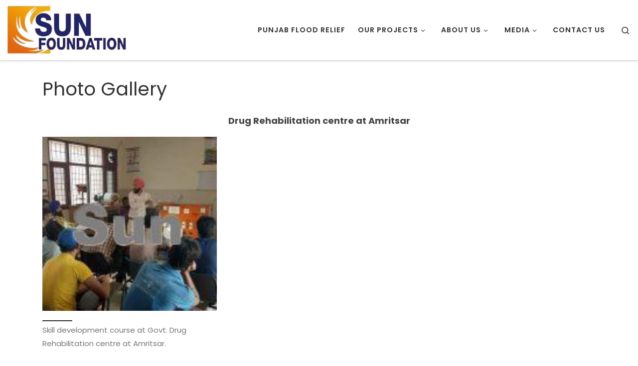

--- FILE ---
content_type: text/html; charset=UTF-8
request_url: https://sunfoundationindia.org/photo-gallery/
body_size: 17560
content:
<!DOCTYPE html>
<!--[if IE 7]>
<html class="ie ie7" lang="en">
<![endif]-->
<!--[if IE 8]>
<html class="ie ie8" lang="en">
<![endif]-->
<!--[if !(IE 7) | !(IE 8)  ]><!-->
<html lang="en" class="no-js">
<!--<![endif]-->
  <head>
  <meta charset="UTF-8" />
  <meta http-equiv="X-UA-Compatible" content="IE=EDGE" />
  <meta name="viewport" content="width=device-width, initial-scale=1.0" />
  <link rel="profile"  href="https://gmpg.org/xfn/11" />
  <link rel="pingback" href="https://sunfoundationindia.org/xmlrpc.php" />
<script>(function(html){html.className = html.className.replace(/\bno-js\b/,'js')})(document.documentElement);</script>
<title>Photo Gallery &#8211; Sun Foundation</title>
<style>
#wpadminbar #wp-admin-bar-wccp_free_top_button .ab-icon:before {
	content: "\f160";
	color: #02CA02;
	top: 3px;
}
#wpadminbar #wp-admin-bar-wccp_free_top_button .ab-icon {
	transform: rotate(45deg);
}
</style>
<meta name='robots' content='max-image-preview:large' />
<link href='https://fonts.gstatic.com' crossorigin rel='preconnect' />
<link rel="alternate" type="application/rss+xml" title="Sun Foundation &raquo; Feed" href="https://sunfoundationindia.org/feed/" />
<link rel="alternate" type="application/rss+xml" title="Sun Foundation &raquo; Comments Feed" href="https://sunfoundationindia.org/comments/feed/" />
<link rel="alternate" title="oEmbed (JSON)" type="application/json+oembed" href="https://sunfoundationindia.org/wp-json/oembed/1.0/embed?url=https%3A%2F%2Fsunfoundationindia.org%2Fphoto-gallery%2F" />
<link rel="alternate" title="oEmbed (XML)" type="text/xml+oembed" href="https://sunfoundationindia.org/wp-json/oembed/1.0/embed?url=https%3A%2F%2Fsunfoundationindia.org%2Fphoto-gallery%2F&#038;format=xml" />
<style id='wp-img-auto-sizes-contain-inline-css'>
img:is([sizes=auto i],[sizes^="auto," i]){contain-intrinsic-size:3000px 1500px}
/*# sourceURL=wp-img-auto-sizes-contain-inline-css */
</style>
<style id='wp-emoji-styles-inline-css'>

	img.wp-smiley, img.emoji {
		display: inline !important;
		border: none !important;
		box-shadow: none !important;
		height: 1em !important;
		width: 1em !important;
		margin: 0 0.07em !important;
		vertical-align: -0.1em !important;
		background: none !important;
		padding: 0 !important;
	}
/*# sourceURL=wp-emoji-styles-inline-css */
</style>
<style id='wp-block-library-inline-css'>
:root{--wp-block-synced-color:#7a00df;--wp-block-synced-color--rgb:122,0,223;--wp-bound-block-color:var(--wp-block-synced-color);--wp-editor-canvas-background:#ddd;--wp-admin-theme-color:#007cba;--wp-admin-theme-color--rgb:0,124,186;--wp-admin-theme-color-darker-10:#006ba1;--wp-admin-theme-color-darker-10--rgb:0,107,160.5;--wp-admin-theme-color-darker-20:#005a87;--wp-admin-theme-color-darker-20--rgb:0,90,135;--wp-admin-border-width-focus:2px}@media (min-resolution:192dpi){:root{--wp-admin-border-width-focus:1.5px}}.wp-element-button{cursor:pointer}:root .has-very-light-gray-background-color{background-color:#eee}:root .has-very-dark-gray-background-color{background-color:#313131}:root .has-very-light-gray-color{color:#eee}:root .has-very-dark-gray-color{color:#313131}:root .has-vivid-green-cyan-to-vivid-cyan-blue-gradient-background{background:linear-gradient(135deg,#00d084,#0693e3)}:root .has-purple-crush-gradient-background{background:linear-gradient(135deg,#34e2e4,#4721fb 50%,#ab1dfe)}:root .has-hazy-dawn-gradient-background{background:linear-gradient(135deg,#faaca8,#dad0ec)}:root .has-subdued-olive-gradient-background{background:linear-gradient(135deg,#fafae1,#67a671)}:root .has-atomic-cream-gradient-background{background:linear-gradient(135deg,#fdd79a,#004a59)}:root .has-nightshade-gradient-background{background:linear-gradient(135deg,#330968,#31cdcf)}:root .has-midnight-gradient-background{background:linear-gradient(135deg,#020381,#2874fc)}:root{--wp--preset--font-size--normal:16px;--wp--preset--font-size--huge:42px}.has-regular-font-size{font-size:1em}.has-larger-font-size{font-size:2.625em}.has-normal-font-size{font-size:var(--wp--preset--font-size--normal)}.has-huge-font-size{font-size:var(--wp--preset--font-size--huge)}.has-text-align-center{text-align:center}.has-text-align-left{text-align:left}.has-text-align-right{text-align:right}.has-fit-text{white-space:nowrap!important}#end-resizable-editor-section{display:none}.aligncenter{clear:both}.items-justified-left{justify-content:flex-start}.items-justified-center{justify-content:center}.items-justified-right{justify-content:flex-end}.items-justified-space-between{justify-content:space-between}.screen-reader-text{border:0;clip-path:inset(50%);height:1px;margin:-1px;overflow:hidden;padding:0;position:absolute;width:1px;word-wrap:normal!important}.screen-reader-text:focus{background-color:#ddd;clip-path:none;color:#444;display:block;font-size:1em;height:auto;left:5px;line-height:normal;padding:15px 23px 14px;text-decoration:none;top:5px;width:auto;z-index:100000}html :where(.has-border-color){border-style:solid}html :where([style*=border-top-color]){border-top-style:solid}html :where([style*=border-right-color]){border-right-style:solid}html :where([style*=border-bottom-color]){border-bottom-style:solid}html :where([style*=border-left-color]){border-left-style:solid}html :where([style*=border-width]){border-style:solid}html :where([style*=border-top-width]){border-top-style:solid}html :where([style*=border-right-width]){border-right-style:solid}html :where([style*=border-bottom-width]){border-bottom-style:solid}html :where([style*=border-left-width]){border-left-style:solid}html :where(img[class*=wp-image-]){height:auto;max-width:100%}:where(figure){margin:0 0 1em}html :where(.is-position-sticky){--wp-admin--admin-bar--position-offset:var(--wp-admin--admin-bar--height,0px)}@media screen and (max-width:600px){html :where(.is-position-sticky){--wp-admin--admin-bar--position-offset:0px}}

/*# sourceURL=wp-block-library-inline-css */
</style><style id='global-styles-inline-css'>
:root{--wp--preset--aspect-ratio--square: 1;--wp--preset--aspect-ratio--4-3: 4/3;--wp--preset--aspect-ratio--3-4: 3/4;--wp--preset--aspect-ratio--3-2: 3/2;--wp--preset--aspect-ratio--2-3: 2/3;--wp--preset--aspect-ratio--16-9: 16/9;--wp--preset--aspect-ratio--9-16: 9/16;--wp--preset--color--black: #000000;--wp--preset--color--cyan-bluish-gray: #abb8c3;--wp--preset--color--white: #ffffff;--wp--preset--color--pale-pink: #f78da7;--wp--preset--color--vivid-red: #cf2e2e;--wp--preset--color--luminous-vivid-orange: #ff6900;--wp--preset--color--luminous-vivid-amber: #fcb900;--wp--preset--color--light-green-cyan: #7bdcb5;--wp--preset--color--vivid-green-cyan: #00d084;--wp--preset--color--pale-cyan-blue: #8ed1fc;--wp--preset--color--vivid-cyan-blue: #0693e3;--wp--preset--color--vivid-purple: #9b51e0;--wp--preset--gradient--vivid-cyan-blue-to-vivid-purple: linear-gradient(135deg,rgb(6,147,227) 0%,rgb(155,81,224) 100%);--wp--preset--gradient--light-green-cyan-to-vivid-green-cyan: linear-gradient(135deg,rgb(122,220,180) 0%,rgb(0,208,130) 100%);--wp--preset--gradient--luminous-vivid-amber-to-luminous-vivid-orange: linear-gradient(135deg,rgb(252,185,0) 0%,rgb(255,105,0) 100%);--wp--preset--gradient--luminous-vivid-orange-to-vivid-red: linear-gradient(135deg,rgb(255,105,0) 0%,rgb(207,46,46) 100%);--wp--preset--gradient--very-light-gray-to-cyan-bluish-gray: linear-gradient(135deg,rgb(238,238,238) 0%,rgb(169,184,195) 100%);--wp--preset--gradient--cool-to-warm-spectrum: linear-gradient(135deg,rgb(74,234,220) 0%,rgb(151,120,209) 20%,rgb(207,42,186) 40%,rgb(238,44,130) 60%,rgb(251,105,98) 80%,rgb(254,248,76) 100%);--wp--preset--gradient--blush-light-purple: linear-gradient(135deg,rgb(255,206,236) 0%,rgb(152,150,240) 100%);--wp--preset--gradient--blush-bordeaux: linear-gradient(135deg,rgb(254,205,165) 0%,rgb(254,45,45) 50%,rgb(107,0,62) 100%);--wp--preset--gradient--luminous-dusk: linear-gradient(135deg,rgb(255,203,112) 0%,rgb(199,81,192) 50%,rgb(65,88,208) 100%);--wp--preset--gradient--pale-ocean: linear-gradient(135deg,rgb(255,245,203) 0%,rgb(182,227,212) 50%,rgb(51,167,181) 100%);--wp--preset--gradient--electric-grass: linear-gradient(135deg,rgb(202,248,128) 0%,rgb(113,206,126) 100%);--wp--preset--gradient--midnight: linear-gradient(135deg,rgb(2,3,129) 0%,rgb(40,116,252) 100%);--wp--preset--font-size--small: 13px;--wp--preset--font-size--medium: 20px;--wp--preset--font-size--large: 36px;--wp--preset--font-size--x-large: 42px;--wp--preset--font-family--poppins: Poppins;--wp--preset--spacing--20: 0.44rem;--wp--preset--spacing--30: 0.67rem;--wp--preset--spacing--40: 1rem;--wp--preset--spacing--50: 1.5rem;--wp--preset--spacing--60: 2.25rem;--wp--preset--spacing--70: 3.38rem;--wp--preset--spacing--80: 5.06rem;--wp--preset--shadow--natural: 6px 6px 9px rgba(0, 0, 0, 0.2);--wp--preset--shadow--deep: 12px 12px 50px rgba(0, 0, 0, 0.4);--wp--preset--shadow--sharp: 6px 6px 0px rgba(0, 0, 0, 0.2);--wp--preset--shadow--outlined: 6px 6px 0px -3px rgb(255, 255, 255), 6px 6px rgb(0, 0, 0);--wp--preset--shadow--crisp: 6px 6px 0px rgb(0, 0, 0);}:where(.is-layout-flex){gap: 0.5em;}:where(.is-layout-grid){gap: 0.5em;}body .is-layout-flex{display: flex;}.is-layout-flex{flex-wrap: wrap;align-items: center;}.is-layout-flex > :is(*, div){margin: 0;}body .is-layout-grid{display: grid;}.is-layout-grid > :is(*, div){margin: 0;}:where(.wp-block-columns.is-layout-flex){gap: 2em;}:where(.wp-block-columns.is-layout-grid){gap: 2em;}:where(.wp-block-post-template.is-layout-flex){gap: 1.25em;}:where(.wp-block-post-template.is-layout-grid){gap: 1.25em;}.has-black-color{color: var(--wp--preset--color--black) !important;}.has-cyan-bluish-gray-color{color: var(--wp--preset--color--cyan-bluish-gray) !important;}.has-white-color{color: var(--wp--preset--color--white) !important;}.has-pale-pink-color{color: var(--wp--preset--color--pale-pink) !important;}.has-vivid-red-color{color: var(--wp--preset--color--vivid-red) !important;}.has-luminous-vivid-orange-color{color: var(--wp--preset--color--luminous-vivid-orange) !important;}.has-luminous-vivid-amber-color{color: var(--wp--preset--color--luminous-vivid-amber) !important;}.has-light-green-cyan-color{color: var(--wp--preset--color--light-green-cyan) !important;}.has-vivid-green-cyan-color{color: var(--wp--preset--color--vivid-green-cyan) !important;}.has-pale-cyan-blue-color{color: var(--wp--preset--color--pale-cyan-blue) !important;}.has-vivid-cyan-blue-color{color: var(--wp--preset--color--vivid-cyan-blue) !important;}.has-vivid-purple-color{color: var(--wp--preset--color--vivid-purple) !important;}.has-black-background-color{background-color: var(--wp--preset--color--black) !important;}.has-cyan-bluish-gray-background-color{background-color: var(--wp--preset--color--cyan-bluish-gray) !important;}.has-white-background-color{background-color: var(--wp--preset--color--white) !important;}.has-pale-pink-background-color{background-color: var(--wp--preset--color--pale-pink) !important;}.has-vivid-red-background-color{background-color: var(--wp--preset--color--vivid-red) !important;}.has-luminous-vivid-orange-background-color{background-color: var(--wp--preset--color--luminous-vivid-orange) !important;}.has-luminous-vivid-amber-background-color{background-color: var(--wp--preset--color--luminous-vivid-amber) !important;}.has-light-green-cyan-background-color{background-color: var(--wp--preset--color--light-green-cyan) !important;}.has-vivid-green-cyan-background-color{background-color: var(--wp--preset--color--vivid-green-cyan) !important;}.has-pale-cyan-blue-background-color{background-color: var(--wp--preset--color--pale-cyan-blue) !important;}.has-vivid-cyan-blue-background-color{background-color: var(--wp--preset--color--vivid-cyan-blue) !important;}.has-vivid-purple-background-color{background-color: var(--wp--preset--color--vivid-purple) !important;}.has-black-border-color{border-color: var(--wp--preset--color--black) !important;}.has-cyan-bluish-gray-border-color{border-color: var(--wp--preset--color--cyan-bluish-gray) !important;}.has-white-border-color{border-color: var(--wp--preset--color--white) !important;}.has-pale-pink-border-color{border-color: var(--wp--preset--color--pale-pink) !important;}.has-vivid-red-border-color{border-color: var(--wp--preset--color--vivid-red) !important;}.has-luminous-vivid-orange-border-color{border-color: var(--wp--preset--color--luminous-vivid-orange) !important;}.has-luminous-vivid-amber-border-color{border-color: var(--wp--preset--color--luminous-vivid-amber) !important;}.has-light-green-cyan-border-color{border-color: var(--wp--preset--color--light-green-cyan) !important;}.has-vivid-green-cyan-border-color{border-color: var(--wp--preset--color--vivid-green-cyan) !important;}.has-pale-cyan-blue-border-color{border-color: var(--wp--preset--color--pale-cyan-blue) !important;}.has-vivid-cyan-blue-border-color{border-color: var(--wp--preset--color--vivid-cyan-blue) !important;}.has-vivid-purple-border-color{border-color: var(--wp--preset--color--vivid-purple) !important;}.has-vivid-cyan-blue-to-vivid-purple-gradient-background{background: var(--wp--preset--gradient--vivid-cyan-blue-to-vivid-purple) !important;}.has-light-green-cyan-to-vivid-green-cyan-gradient-background{background: var(--wp--preset--gradient--light-green-cyan-to-vivid-green-cyan) !important;}.has-luminous-vivid-amber-to-luminous-vivid-orange-gradient-background{background: var(--wp--preset--gradient--luminous-vivid-amber-to-luminous-vivid-orange) !important;}.has-luminous-vivid-orange-to-vivid-red-gradient-background{background: var(--wp--preset--gradient--luminous-vivid-orange-to-vivid-red) !important;}.has-very-light-gray-to-cyan-bluish-gray-gradient-background{background: var(--wp--preset--gradient--very-light-gray-to-cyan-bluish-gray) !important;}.has-cool-to-warm-spectrum-gradient-background{background: var(--wp--preset--gradient--cool-to-warm-spectrum) !important;}.has-blush-light-purple-gradient-background{background: var(--wp--preset--gradient--blush-light-purple) !important;}.has-blush-bordeaux-gradient-background{background: var(--wp--preset--gradient--blush-bordeaux) !important;}.has-luminous-dusk-gradient-background{background: var(--wp--preset--gradient--luminous-dusk) !important;}.has-pale-ocean-gradient-background{background: var(--wp--preset--gradient--pale-ocean) !important;}.has-electric-grass-gradient-background{background: var(--wp--preset--gradient--electric-grass) !important;}.has-midnight-gradient-background{background: var(--wp--preset--gradient--midnight) !important;}.has-small-font-size{font-size: var(--wp--preset--font-size--small) !important;}.has-medium-font-size{font-size: var(--wp--preset--font-size--medium) !important;}.has-large-font-size{font-size: var(--wp--preset--font-size--large) !important;}.has-x-large-font-size{font-size: var(--wp--preset--font-size--x-large) !important;}.has-poppins-font-family{font-family: var(--wp--preset--font-family--poppins) !important;}
/*# sourceURL=global-styles-inline-css */
</style>

<style id='classic-theme-styles-inline-css'>
/*! This file is auto-generated */
.wp-block-button__link{color:#fff;background-color:#32373c;border-radius:9999px;box-shadow:none;text-decoration:none;padding:calc(.667em + 2px) calc(1.333em + 2px);font-size:1.125em}.wp-block-file__button{background:#32373c;color:#fff;text-decoration:none}
/*# sourceURL=/wp-includes/css/classic-themes.min.css */
</style>
<link rel='stylesheet' id='wpsm_counter-font-awesome-front-css' href='https://sunfoundationindia.org/wp-content/plugins/counter-number-showcase/assets/css/font-awesome/css/font-awesome.min.css?ver=6.9' media='all' />
<link rel='stylesheet' id='wpsm_counter_bootstrap-front-css' href='https://sunfoundationindia.org/wp-content/plugins/counter-number-showcase/assets/css/bootstrap-front.css?ver=6.9' media='all' />
<link rel='stylesheet' id='wpsm_counter_column-css' href='https://sunfoundationindia.org/wp-content/plugins/counter-number-showcase/assets/css/counter-column.css?ver=6.9' media='all' />
<link rel='stylesheet' id='customizr-main-css' href='https://sunfoundationindia.org/wp-content/themes/customizr/assets/front/css/style.min.css?ver=4.4.24' media='all' />
<style id='customizr-main-inline-css'>
::-moz-selection{background-color:#f8bd01}::selection{background-color:#f8bd01}a,.btn-skin:active,.btn-skin:focus,.btn-skin:hover,.btn-skin.inverted,.grid-container__classic .post-type__icon,.post-type__icon:hover .icn-format,.grid-container__classic .post-type__icon:hover .icn-format,[class*='grid-container__'] .entry-title a.czr-title:hover,input[type=checkbox]:checked::before{color:#f8bd01}.czr-css-loader > div ,.btn-skin,.btn-skin:active,.btn-skin:focus,.btn-skin:hover,.btn-skin-h-dark,.btn-skin-h-dark.inverted:active,.btn-skin-h-dark.inverted:focus,.btn-skin-h-dark.inverted:hover{border-color:#f8bd01}.tc-header.border-top{border-top-color:#f8bd01}[class*='grid-container__'] .entry-title a:hover::after,.grid-container__classic .post-type__icon,.btn-skin,.btn-skin.inverted:active,.btn-skin.inverted:focus,.btn-skin.inverted:hover,.btn-skin-h-dark,.btn-skin-h-dark.inverted:active,.btn-skin-h-dark.inverted:focus,.btn-skin-h-dark.inverted:hover,.sidebar .widget-title::after,input[type=radio]:checked::before{background-color:#f8bd01}.btn-skin-light:active,.btn-skin-light:focus,.btn-skin-light:hover,.btn-skin-light.inverted{color:#fed347}input:not([type='submit']):not([type='button']):not([type='number']):not([type='checkbox']):not([type='radio']):focus,textarea:focus,.btn-skin-light,.btn-skin-light.inverted,.btn-skin-light:active,.btn-skin-light:focus,.btn-skin-light:hover,.btn-skin-light.inverted:active,.btn-skin-light.inverted:focus,.btn-skin-light.inverted:hover{border-color:#fed347}.btn-skin-light,.btn-skin-light.inverted:active,.btn-skin-light.inverted:focus,.btn-skin-light.inverted:hover{background-color:#fed347}.btn-skin-lightest:active,.btn-skin-lightest:focus,.btn-skin-lightest:hover,.btn-skin-lightest.inverted{color:#fed961}.btn-skin-lightest,.btn-skin-lightest.inverted,.btn-skin-lightest:active,.btn-skin-lightest:focus,.btn-skin-lightest:hover,.btn-skin-lightest.inverted:active,.btn-skin-lightest.inverted:focus,.btn-skin-lightest.inverted:hover{border-color:#fed961}.btn-skin-lightest,.btn-skin-lightest.inverted:active,.btn-skin-lightest.inverted:focus,.btn-skin-lightest.inverted:hover{background-color:#fed961}.pagination,a:hover,a:focus,a:active,.btn-skin-dark:active,.btn-skin-dark:focus,.btn-skin-dark:hover,.btn-skin-dark.inverted,.btn-skin-dark-oh:active,.btn-skin-dark-oh:focus,.btn-skin-dark-oh:hover,.post-info a:not(.btn):hover,.grid-container__classic .post-type__icon .icn-format,[class*='grid-container__'] .hover .entry-title a,.widget-area a:not(.btn):hover,a.czr-format-link:hover,.format-link.hover a.czr-format-link,button[type=submit]:hover,button[type=submit]:active,button[type=submit]:focus,input[type=submit]:hover,input[type=submit]:active,input[type=submit]:focus,.tabs .nav-link:hover,.tabs .nav-link.active,.tabs .nav-link.active:hover,.tabs .nav-link.active:focus{color:#bb8f01}.grid-container__classic.tc-grid-border .grid__item,.btn-skin-dark,.btn-skin-dark.inverted,button[type=submit],input[type=submit],.btn-skin-dark:active,.btn-skin-dark:focus,.btn-skin-dark:hover,.btn-skin-dark.inverted:active,.btn-skin-dark.inverted:focus,.btn-skin-dark.inverted:hover,.btn-skin-h-dark:active,.btn-skin-h-dark:focus,.btn-skin-h-dark:hover,.btn-skin-h-dark.inverted,.btn-skin-h-dark.inverted,.btn-skin-h-dark.inverted,.btn-skin-dark-oh:active,.btn-skin-dark-oh:focus,.btn-skin-dark-oh:hover,.btn-skin-dark-oh.inverted:active,.btn-skin-dark-oh.inverted:focus,.btn-skin-dark-oh.inverted:hover,button[type=submit]:hover,button[type=submit]:active,button[type=submit]:focus,input[type=submit]:hover,input[type=submit]:active,input[type=submit]:focus{border-color:#bb8f01}.btn-skin-dark,.btn-skin-dark.inverted:active,.btn-skin-dark.inverted:focus,.btn-skin-dark.inverted:hover,.btn-skin-h-dark:active,.btn-skin-h-dark:focus,.btn-skin-h-dark:hover,.btn-skin-h-dark.inverted,.btn-skin-h-dark.inverted,.btn-skin-h-dark.inverted,.btn-skin-dark-oh.inverted:active,.btn-skin-dark-oh.inverted:focus,.btn-skin-dark-oh.inverted:hover,.grid-container__classic .post-type__icon:hover,button[type=submit],input[type=submit],.czr-link-hover-underline .widgets-list-layout-links a:not(.btn)::before,.czr-link-hover-underline .widget_archive a:not(.btn)::before,.czr-link-hover-underline .widget_nav_menu a:not(.btn)::before,.czr-link-hover-underline .widget_rss ul a:not(.btn)::before,.czr-link-hover-underline .widget_recent_entries a:not(.btn)::before,.czr-link-hover-underline .widget_categories a:not(.btn)::before,.czr-link-hover-underline .widget_meta a:not(.btn)::before,.czr-link-hover-underline .widget_recent_comments a:not(.btn)::before,.czr-link-hover-underline .widget_pages a:not(.btn)::before,.czr-link-hover-underline .widget_calendar a:not(.btn)::before,[class*='grid-container__'] .hover .entry-title a::after,a.czr-format-link::before,.comment-author a::before,.comment-link::before,.tabs .nav-link.active::before{background-color:#bb8f01}.btn-skin-dark-shaded:active,.btn-skin-dark-shaded:focus,.btn-skin-dark-shaded:hover,.btn-skin-dark-shaded.inverted{background-color:rgba(187,143,1,0.2)}.btn-skin-dark-shaded,.btn-skin-dark-shaded.inverted:active,.btn-skin-dark-shaded.inverted:focus,.btn-skin-dark-shaded.inverted:hover{background-color:rgba(187,143,1,0.8)}.tc-header,#tc-sn .tc-sn-inner,.czr-overlay,.add-menu-button,.tc-header .socials a,.tc-header .socials a:focus,.tc-header .socials a:active,.nav__utils,.nav__utils a,.nav__utils a:focus,.nav__utils a:active,.header-contact__info a,.header-contact__info a:focus,.header-contact__info a:active,.czr-overlay a:hover,.dropdown-menu,.tc-header .navbar-brand-sitename,[class*=nav__menu] .nav__link,[class*=nav__menu] .nav__link-wrapper .caret__dropdown-toggler,[class*=nav__menu] .dropdown-menu .nav__link,[class*=nav__menu] .dropdown-item .nav__link:hover,.tc-header form.czr-form label,.czr-overlay form.czr-form label,.tc-header .czr-form input:not([type='submit']):not([type='button']):not([type='number']):not([type='checkbox']):not([type='radio']),.tc-header .czr-form textarea,.tc-header .czr-form .form-control,.czr-overlay .czr-form input:not([type='submit']):not([type='button']):not([type='number']):not([type='checkbox']):not([type='radio']),.czr-overlay .czr-form textarea,.czr-overlay .czr-form .form-control,.tc-header h1,.tc-header h2,.tc-header h3,.tc-header h4,.tc-header h5,.tc-header h6{color:#313131}.tc-header .czr-form input:not([type='submit']):not([type='button']):not([type='number']):not([type='checkbox']):not([type='radio']),.tc-header .czr-form textarea,.tc-header .czr-form .form-control,.czr-overlay .czr-form input:not([type='submit']):not([type='button']):not([type='number']):not([type='checkbox']):not([type='radio']),.czr-overlay .czr-form textarea,.czr-overlay .czr-form .form-control{border-color:#313131}.ham__toggler-span-wrapper .line,[class*=nav__menu] .nav__title::before{background-color:#313131}.header-tagline,[class*=nav__menu] .nav__link:hover,[class*=nav__menu] .nav__link-wrapper .caret__dropdown-toggler:hover,[class*=nav__menu] .show:not(.dropdown-item) > .nav__link,[class*=nav__menu] .show:not(.dropdown-item) > .nav__link-wrapper .nav__link,.czr-highlight-contextual-menu-items [class*=nav__menu] li:not(.dropdown-item).current-active > .nav__link,.czr-highlight-contextual-menu-items [class*=nav__menu] li:not(.dropdown-item).current-active > .nav__link-wrapper .nav__link,.czr-highlight-contextual-menu-items [class*=nav__menu] .current-menu-item > .nav__link,.czr-highlight-contextual-menu-items [class*=nav__menu] .current-menu-item > .nav__link-wrapper .nav__link,[class*=nav__menu] .dropdown-item .nav__link,.czr-overlay a,.tc-header .socials a:hover,.nav__utils a:hover,.czr-highlight-contextual-menu-items .nav__utils a.current-active,.header-contact__info a:hover,.tc-header .czr-form .form-group.in-focus label,.czr-overlay .czr-form .form-group.in-focus label{color:rgba(49,49,49,0.7)}.nav__utils .ham-toggler-menu.czr-collapsed:hover .line{background-color:rgba(49,49,49,0.7)}.topbar-navbar__wrapper,.dropdown-item:not(:last-of-type){border-color:rgba(49,49,49,0.09)}.tc-header{border-bottom-color:rgba(49,49,49,0.09)}#tc-sn{outline-color:rgba(49,49,49,0.09)}.mobile-nav__container,.header-search__container,.mobile-nav__nav,.vertical-nav > li:not(:last-of-type){border-color:rgba(49,49,49,0.075)}.tc-header,#tc-sn .tc-sn-inner,.dropdown-menu,.dropdown-item:active,.dropdown-item:focus,.dropdown-item:hover{background-color:#ffffff}.sticky-transparent.is-sticky .mobile-sticky,.sticky-transparent.is-sticky .desktop-sticky,.sticky-transparent.is-sticky .mobile-nav__nav,.header-transparent:not(.is-sticky) .mobile-nav__nav,.header-transparent:not(.is-sticky) .dropdown-menu{background-color:rgba(255,255,255,0.9)}.czr-overlay{background-color:rgba(255,255,255,0.98)}.dropdown-item:before,.vertical-nav .caret__dropdown-toggler{background-color:rgba(0,0,0,0.045)}.navbar-brand,.header-tagline,h1,h2,h3,.tc-dropcap { font-family : 'Poppins'; }
body { font-family : 'Poppins'; }

#czr-push-footer { display: none; visibility: hidden; }
        .czr-sticky-footer #czr-push-footer.sticky-footer-enabled { display: block; }
        
/*# sourceURL=customizr-main-inline-css */
</style>
<script id="nb-jquery" src="https://sunfoundationindia.org/wp-includes/js/jquery/jquery.min.js?ver=3.7.1" id="jquery-core-js"></script>
<script src="https://sunfoundationindia.org/wp-includes/js/jquery/jquery-migrate.min.js?ver=3.4.1" id="jquery-migrate-js"></script>
<script id="3d-flip-book-client-locale-loader-js-extra">
var FB3D_CLIENT_LOCALE = {"ajaxurl":"https://sunfoundationindia.org/wp-admin/admin-ajax.php","dictionary":{"Table of contents":"Table of contents","Close":"Close","Bookmarks":"Bookmarks","Thumbnails":"Thumbnails","Search":"Search","Share":"Share","Facebook":"Facebook","Twitter":"Twitter","Email":"Email","Play":"Play","Previous page":"Previous page","Next page":"Next page","Zoom in":"Zoom in","Zoom out":"Zoom out","Fit view":"Fit view","Auto play":"Auto play","Full screen":"Full screen","More":"More","Smart pan":"Smart pan","Single page":"Single page","Sounds":"Sounds","Stats":"Stats","Print":"Print","Download":"Download","Goto first page":"Goto first page","Goto last page":"Goto last page"},"images":"https://sunfoundationindia.org/wp-content/plugins/interactive-3d-flipbook-powered-physics-engine/assets/images/","jsData":{"urls":[],"posts":{"ids_mis":[],"ids":[]},"pages":[],"firstPages":[],"bookCtrlProps":[],"bookTemplates":[]},"key":"3d-flip-book","pdfJS":{"pdfJsLib":"https://sunfoundationindia.org/wp-content/plugins/interactive-3d-flipbook-powered-physics-engine/assets/js/pdf.min.js?ver=4.3.136","pdfJsWorker":"https://sunfoundationindia.org/wp-content/plugins/interactive-3d-flipbook-powered-physics-engine/assets/js/pdf.worker.js?ver=4.3.136","stablePdfJsLib":"https://sunfoundationindia.org/wp-content/plugins/interactive-3d-flipbook-powered-physics-engine/assets/js/stable/pdf.min.js?ver=2.5.207","stablePdfJsWorker":"https://sunfoundationindia.org/wp-content/plugins/interactive-3d-flipbook-powered-physics-engine/assets/js/stable/pdf.worker.js?ver=2.5.207","pdfJsCMapUrl":"https://sunfoundationindia.org/wp-content/plugins/interactive-3d-flipbook-powered-physics-engine/assets/cmaps/"},"cacheurl":"https://sunfoundationindia.org/wp-content/uploads/3d-flip-book/cache/","pluginsurl":"https://sunfoundationindia.org/wp-content/plugins/","pluginurl":"https://sunfoundationindia.org/wp-content/plugins/interactive-3d-flipbook-powered-physics-engine/","thumbnailSize":{"width":"150","height":"150"},"version":"1.16.17"};
//# sourceURL=3d-flip-book-client-locale-loader-js-extra
</script>
<script src="https://sunfoundationindia.org/wp-content/plugins/interactive-3d-flipbook-powered-physics-engine/assets/js/client-locale-loader.js?ver=1.16.17" id="3d-flip-book-client-locale-loader-js" async data-wp-strategy="async"></script>
<script src="https://sunfoundationindia.org/wp-content/themes/customizr/assets/front/js/libs/modernizr.min.js?ver=4.4.24" id="modernizr-js"></script>
<script src="https://sunfoundationindia.org/wp-includes/js/underscore.min.js?ver=1.13.7" id="underscore-js"></script>
<script id="tc-scripts-js-extra">
var CZRParams = {"assetsPath":"https://sunfoundationindia.org/wp-content/themes/customizr/assets/front/","mainScriptUrl":"https://sunfoundationindia.org/wp-content/themes/customizr/assets/front/js/tc-scripts.min.js?4.4.24","deferFontAwesome":"1","fontAwesomeUrl":"https://sunfoundationindia.org/wp-content/themes/customizr/assets/shared/fonts/fa/css/fontawesome-all.min.css?4.4.24","_disabled":[],"centerSliderImg":"1","isLightBoxEnabled":"1","SmoothScroll":{"Enabled":true,"Options":{"touchpadSupport":false}},"isAnchorScrollEnabled":"","anchorSmoothScrollExclude":{"simple":["[class*=edd]",".carousel-control","[data-toggle=\"modal\"]","[data-toggle=\"dropdown\"]","[data-toggle=\"czr-dropdown\"]","[data-toggle=\"tooltip\"]","[data-toggle=\"popover\"]","[data-toggle=\"collapse\"]","[data-toggle=\"czr-collapse\"]","[data-toggle=\"tab\"]","[data-toggle=\"pill\"]","[data-toggle=\"czr-pill\"]","[class*=upme]","[class*=um-]"],"deep":{"classes":[],"ids":[]}},"timerOnScrollAllBrowsers":"1","centerAllImg":"1","HasComments":"","LoadModernizr":"1","stickyHeader":"","extLinksStyle":"","extLinksTargetExt":"","extLinksSkipSelectors":{"classes":["btn","button"],"ids":[]},"dropcapEnabled":"","dropcapWhere":{"post":"","page":""},"dropcapMinWords":"","dropcapSkipSelectors":{"tags":["IMG","IFRAME","H1","H2","H3","H4","H5","H6","BLOCKQUOTE","UL","OL"],"classes":["btn"],"id":[]},"imgSmartLoadEnabled":"","imgSmartLoadOpts":{"parentSelectors":["[class*=grid-container], .article-container",".__before_main_wrapper",".widget-front",".post-related-articles",".tc-singular-thumbnail-wrapper",".sek-module-inner"],"opts":{"excludeImg":[".tc-holder-img"]}},"imgSmartLoadsForSliders":"1","pluginCompats":[],"isWPMobile":"","menuStickyUserSettings":{"desktop":"stick_always","mobile":"stick_up"},"adminAjaxUrl":"https://sunfoundationindia.org/wp-admin/admin-ajax.php","ajaxUrl":"https://sunfoundationindia.org/?czrajax=1","frontNonce":{"id":"CZRFrontNonce","handle":"fb07664bf2"},"isDevMode":"","isModernStyle":"1","i18n":{"Permanently dismiss":"Permanently dismiss"},"frontNotifications":{"welcome":{"enabled":false,"content":"","dismissAction":"dismiss_welcome_note_front"}},"preloadGfonts":"1","googleFonts":"Poppins","version":"4.4.24"};
//# sourceURL=tc-scripts-js-extra
</script>
<script src="https://sunfoundationindia.org/wp-content/themes/customizr/assets/front/js/tc-scripts.min.js?ver=4.4.24" id="tc-scripts-js" defer></script>
<link rel="https://api.w.org/" href="https://sunfoundationindia.org/wp-json/" /><link rel="alternate" title="JSON" type="application/json" href="https://sunfoundationindia.org/wp-json/wp/v2/pages/105" /><link rel="EditURI" type="application/rsd+xml" title="RSD" href="https://sunfoundationindia.org/xmlrpc.php?rsd" />
<meta name="generator" content="WordPress 6.9" />
<link rel="canonical" href="https://sunfoundationindia.org/photo-gallery/" />
<link rel='shortlink' href='https://sunfoundationindia.org/?p=105' />
<script id="wpcp_disable_selection" type="text/javascript">
var image_save_msg='You are not allowed to save images!';
	var no_menu_msg='Context Menu disabled!';
	var smessage = "Content is protected !!";

function disableEnterKey(e)
{
	var elemtype = e.target.tagName;
	
	elemtype = elemtype.toUpperCase();
	
	if (elemtype == "TEXT" || elemtype == "TEXTAREA" || elemtype == "INPUT" || elemtype == "PASSWORD" || elemtype == "SELECT" || elemtype == "OPTION" || elemtype == "EMBED")
	{
		elemtype = 'TEXT';
	}
	
	if (e.ctrlKey){
     var key;
     if(window.event)
          key = window.event.keyCode;     //IE
     else
          key = e.which;     //firefox (97)
    //if (key != 17) alert(key);
     if (elemtype!= 'TEXT' && (key == 97 || key == 65 || key == 67 || key == 99 || key == 88 || key == 120 || key == 26 || key == 85  || key == 86 || key == 83 || key == 43 || key == 73))
     {
		if(wccp_free_iscontenteditable(e)) return true;
		show_wpcp_message('You are not allowed to copy content or view source');
		return false;
     }else
     	return true;
     }
}


/*For contenteditable tags*/
function wccp_free_iscontenteditable(e)
{
	var e = e || window.event; // also there is no e.target property in IE. instead IE uses window.event.srcElement
  	
	var target = e.target || e.srcElement;

	var elemtype = e.target.nodeName;
	
	elemtype = elemtype.toUpperCase();
	
	var iscontenteditable = "false";
		
	if(typeof target.getAttribute!="undefined" ) iscontenteditable = target.getAttribute("contenteditable"); // Return true or false as string
	
	var iscontenteditable2 = false;
	
	if(typeof target.isContentEditable!="undefined" ) iscontenteditable2 = target.isContentEditable; // Return true or false as boolean

	if(target.parentElement.isContentEditable) iscontenteditable2 = true;
	
	if (iscontenteditable == "true" || iscontenteditable2 == true)
	{
		if(typeof target.style!="undefined" ) target.style.cursor = "text";
		
		return true;
	}
}

////////////////////////////////////
function disable_copy(e)
{	
	var e = e || window.event; // also there is no e.target property in IE. instead IE uses window.event.srcElement
	
	var elemtype = e.target.tagName;
	
	elemtype = elemtype.toUpperCase();
	
	if (elemtype == "TEXT" || elemtype == "TEXTAREA" || elemtype == "INPUT" || elemtype == "PASSWORD" || elemtype == "SELECT" || elemtype == "OPTION" || elemtype == "EMBED")
	{
		elemtype = 'TEXT';
	}
	
	if(wccp_free_iscontenteditable(e)) return true;
	
	var isSafari = /Safari/.test(navigator.userAgent) && /Apple Computer/.test(navigator.vendor);
	
	var checker_IMG = '';
	if (elemtype == "IMG" && checker_IMG == 'checked' && e.detail >= 2) {show_wpcp_message(alertMsg_IMG);return false;}
	if (elemtype != "TEXT")
	{
		if (smessage !== "" && e.detail == 2)
			show_wpcp_message(smessage);
		
		if (isSafari)
			return true;
		else
			return false;
	}	
}

//////////////////////////////////////////
function disable_copy_ie()
{
	var e = e || window.event;
	var elemtype = window.event.srcElement.nodeName;
	elemtype = elemtype.toUpperCase();
	if(wccp_free_iscontenteditable(e)) return true;
	if (elemtype == "IMG") {show_wpcp_message(alertMsg_IMG);return false;}
	if (elemtype != "TEXT" && elemtype != "TEXTAREA" && elemtype != "INPUT" && elemtype != "PASSWORD" && elemtype != "SELECT" && elemtype != "OPTION" && elemtype != "EMBED")
	{
		return false;
	}
}	
function reEnable()
{
	return true;
}
document.onkeydown = disableEnterKey;
document.onselectstart = disable_copy_ie;
if(navigator.userAgent.indexOf('MSIE')==-1)
{
	document.onmousedown = disable_copy;
	document.onclick = reEnable;
}
function disableSelection(target)
{
    //For IE This code will work
    if (typeof target.onselectstart!="undefined")
    target.onselectstart = disable_copy_ie;
    
    //For Firefox This code will work
    else if (typeof target.style.MozUserSelect!="undefined")
    {target.style.MozUserSelect="none";}
    
    //All other  (ie: Opera) This code will work
    else
    target.onmousedown=function(){return false}
    target.style.cursor = "default";
}
//Calling the JS function directly just after body load
window.onload = function(){disableSelection(document.body);};

//////////////////special for safari Start////////////////
var onlongtouch;
var timer;
var touchduration = 1000; //length of time we want the user to touch before we do something

var elemtype = "";
function touchstart(e) {
	var e = e || window.event;
  // also there is no e.target property in IE.
  // instead IE uses window.event.srcElement
  	var target = e.target || e.srcElement;
	
	elemtype = window.event.srcElement.nodeName;
	
	elemtype = elemtype.toUpperCase();
	
	if(!wccp_pro_is_passive()) e.preventDefault();
	if (!timer) {
		timer = setTimeout(onlongtouch, touchduration);
	}
}

function touchend() {
    //stops short touches from firing the event
    if (timer) {
        clearTimeout(timer);
        timer = null;
    }
	onlongtouch();
}

onlongtouch = function(e) { //this will clear the current selection if anything selected
	
	if (elemtype != "TEXT" && elemtype != "TEXTAREA" && elemtype != "INPUT" && elemtype != "PASSWORD" && elemtype != "SELECT" && elemtype != "EMBED" && elemtype != "OPTION")	
	{
		if (window.getSelection) {
			if (window.getSelection().empty) {  // Chrome
			window.getSelection().empty();
			} else if (window.getSelection().removeAllRanges) {  // Firefox
			window.getSelection().removeAllRanges();
			}
		} else if (document.selection) {  // IE?
			document.selection.empty();
		}
		return false;
	}
};

document.addEventListener("DOMContentLoaded", function(event) { 
    window.addEventListener("touchstart", touchstart, false);
    window.addEventListener("touchend", touchend, false);
});

function wccp_pro_is_passive() {

  var cold = false,
  hike = function() {};

  try {
	  const object1 = {};
  var aid = Object.defineProperty(object1, 'passive', {
  get() {cold = true}
  });
  window.addEventListener('test', hike, aid);
  window.removeEventListener('test', hike, aid);
  } catch (e) {}

  return cold;
}
/*special for safari End*/
</script>
<script id="wpcp_disable_Right_Click" type="text/javascript">
document.ondragstart = function() { return false;}
	function nocontext(e) {
	   return false;
	}
	document.oncontextmenu = nocontext;
</script>
              <link rel="preload" as="font" type="font/woff2" href="https://sunfoundationindia.org/wp-content/themes/customizr/assets/shared/fonts/customizr/customizr.woff2?128396981" crossorigin="anonymous"/>
            <link rel="icon" href="https://sunfoundationindia.org/wp-content/uploads/2018/07/cropped-Fav-32x32.png?v=1756402140" sizes="32x32" />
<link rel="icon" href="https://sunfoundationindia.org/wp-content/uploads/2018/07/cropped-Fav-192x192.png?v=1756402140" sizes="192x192" />
<link rel="apple-touch-icon" href="https://sunfoundationindia.org/wp-content/uploads/2018/07/cropped-Fav-180x180.png?v=1756402140" />
<meta name="msapplication-TileImage" content="https://sunfoundationindia.org/wp-content/uploads/2018/07/cropped-Fav-270x270.png?v=1756402140" />
	<!-- Fonts Plugin CSS - https://fontsplugin.com/ -->
	<style>
		/* Cached: January 13, 2026 at 10:17am */
/* devanagari */
@font-face {
  font-family: 'Poppins';
  font-style: italic;
  font-weight: 100;
  font-display: swap;
  src: url(https://fonts.gstatic.com/s/poppins/v24/pxiAyp8kv8JHgFVrJJLmE0tDMPKzSQ.woff2) format('woff2');
  unicode-range: U+0900-097F, U+1CD0-1CF9, U+200C-200D, U+20A8, U+20B9, U+20F0, U+25CC, U+A830-A839, U+A8E0-A8FF, U+11B00-11B09;
}
/* latin-ext */
@font-face {
  font-family: 'Poppins';
  font-style: italic;
  font-weight: 100;
  font-display: swap;
  src: url(https://fonts.gstatic.com/s/poppins/v24/pxiAyp8kv8JHgFVrJJLmE0tMMPKzSQ.woff2) format('woff2');
  unicode-range: U+0100-02BA, U+02BD-02C5, U+02C7-02CC, U+02CE-02D7, U+02DD-02FF, U+0304, U+0308, U+0329, U+1D00-1DBF, U+1E00-1E9F, U+1EF2-1EFF, U+2020, U+20A0-20AB, U+20AD-20C0, U+2113, U+2C60-2C7F, U+A720-A7FF;
}
/* latin */
@font-face {
  font-family: 'Poppins';
  font-style: italic;
  font-weight: 100;
  font-display: swap;
  src: url(https://fonts.gstatic.com/s/poppins/v24/pxiAyp8kv8JHgFVrJJLmE0tCMPI.woff2) format('woff2');
  unicode-range: U+0000-00FF, U+0131, U+0152-0153, U+02BB-02BC, U+02C6, U+02DA, U+02DC, U+0304, U+0308, U+0329, U+2000-206F, U+20AC, U+2122, U+2191, U+2193, U+2212, U+2215, U+FEFF, U+FFFD;
}
/* devanagari */
@font-face {
  font-family: 'Poppins';
  font-style: italic;
  font-weight: 200;
  font-display: swap;
  src: url(https://fonts.gstatic.com/s/poppins/v24/pxiDyp8kv8JHgFVrJJLmv1pVFteOcEg.woff2) format('woff2');
  unicode-range: U+0900-097F, U+1CD0-1CF9, U+200C-200D, U+20A8, U+20B9, U+20F0, U+25CC, U+A830-A839, U+A8E0-A8FF, U+11B00-11B09;
}
/* latin-ext */
@font-face {
  font-family: 'Poppins';
  font-style: italic;
  font-weight: 200;
  font-display: swap;
  src: url(https://fonts.gstatic.com/s/poppins/v24/pxiDyp8kv8JHgFVrJJLmv1pVGdeOcEg.woff2) format('woff2');
  unicode-range: U+0100-02BA, U+02BD-02C5, U+02C7-02CC, U+02CE-02D7, U+02DD-02FF, U+0304, U+0308, U+0329, U+1D00-1DBF, U+1E00-1E9F, U+1EF2-1EFF, U+2020, U+20A0-20AB, U+20AD-20C0, U+2113, U+2C60-2C7F, U+A720-A7FF;
}
/* latin */
@font-face {
  font-family: 'Poppins';
  font-style: italic;
  font-weight: 200;
  font-display: swap;
  src: url(https://fonts.gstatic.com/s/poppins/v24/pxiDyp8kv8JHgFVrJJLmv1pVF9eO.woff2) format('woff2');
  unicode-range: U+0000-00FF, U+0131, U+0152-0153, U+02BB-02BC, U+02C6, U+02DA, U+02DC, U+0304, U+0308, U+0329, U+2000-206F, U+20AC, U+2122, U+2191, U+2193, U+2212, U+2215, U+FEFF, U+FFFD;
}
/* devanagari */
@font-face {
  font-family: 'Poppins';
  font-style: italic;
  font-weight: 300;
  font-display: swap;
  src: url(https://fonts.gstatic.com/s/poppins/v24/pxiDyp8kv8JHgFVrJJLm21lVFteOcEg.woff2) format('woff2');
  unicode-range: U+0900-097F, U+1CD0-1CF9, U+200C-200D, U+20A8, U+20B9, U+20F0, U+25CC, U+A830-A839, U+A8E0-A8FF, U+11B00-11B09;
}
/* latin-ext */
@font-face {
  font-family: 'Poppins';
  font-style: italic;
  font-weight: 300;
  font-display: swap;
  src: url(https://fonts.gstatic.com/s/poppins/v24/pxiDyp8kv8JHgFVrJJLm21lVGdeOcEg.woff2) format('woff2');
  unicode-range: U+0100-02BA, U+02BD-02C5, U+02C7-02CC, U+02CE-02D7, U+02DD-02FF, U+0304, U+0308, U+0329, U+1D00-1DBF, U+1E00-1E9F, U+1EF2-1EFF, U+2020, U+20A0-20AB, U+20AD-20C0, U+2113, U+2C60-2C7F, U+A720-A7FF;
}
/* latin */
@font-face {
  font-family: 'Poppins';
  font-style: italic;
  font-weight: 300;
  font-display: swap;
  src: url(https://fonts.gstatic.com/s/poppins/v24/pxiDyp8kv8JHgFVrJJLm21lVF9eO.woff2) format('woff2');
  unicode-range: U+0000-00FF, U+0131, U+0152-0153, U+02BB-02BC, U+02C6, U+02DA, U+02DC, U+0304, U+0308, U+0329, U+2000-206F, U+20AC, U+2122, U+2191, U+2193, U+2212, U+2215, U+FEFF, U+FFFD;
}
/* devanagari */
@font-face {
  font-family: 'Poppins';
  font-style: italic;
  font-weight: 400;
  font-display: swap;
  src: url(https://fonts.gstatic.com/s/poppins/v24/pxiGyp8kv8JHgFVrJJLucXtAKPY.woff2) format('woff2');
  unicode-range: U+0900-097F, U+1CD0-1CF9, U+200C-200D, U+20A8, U+20B9, U+20F0, U+25CC, U+A830-A839, U+A8E0-A8FF, U+11B00-11B09;
}
/* latin-ext */
@font-face {
  font-family: 'Poppins';
  font-style: italic;
  font-weight: 400;
  font-display: swap;
  src: url(https://fonts.gstatic.com/s/poppins/v24/pxiGyp8kv8JHgFVrJJLufntAKPY.woff2) format('woff2');
  unicode-range: U+0100-02BA, U+02BD-02C5, U+02C7-02CC, U+02CE-02D7, U+02DD-02FF, U+0304, U+0308, U+0329, U+1D00-1DBF, U+1E00-1E9F, U+1EF2-1EFF, U+2020, U+20A0-20AB, U+20AD-20C0, U+2113, U+2C60-2C7F, U+A720-A7FF;
}
/* latin */
@font-face {
  font-family: 'Poppins';
  font-style: italic;
  font-weight: 400;
  font-display: swap;
  src: url(https://fonts.gstatic.com/s/poppins/v24/pxiGyp8kv8JHgFVrJJLucHtA.woff2) format('woff2');
  unicode-range: U+0000-00FF, U+0131, U+0152-0153, U+02BB-02BC, U+02C6, U+02DA, U+02DC, U+0304, U+0308, U+0329, U+2000-206F, U+20AC, U+2122, U+2191, U+2193, U+2212, U+2215, U+FEFF, U+FFFD;
}
/* devanagari */
@font-face {
  font-family: 'Poppins';
  font-style: italic;
  font-weight: 500;
  font-display: swap;
  src: url(https://fonts.gstatic.com/s/poppins/v24/pxiDyp8kv8JHgFVrJJLmg1hVFteOcEg.woff2) format('woff2');
  unicode-range: U+0900-097F, U+1CD0-1CF9, U+200C-200D, U+20A8, U+20B9, U+20F0, U+25CC, U+A830-A839, U+A8E0-A8FF, U+11B00-11B09;
}
/* latin-ext */
@font-face {
  font-family: 'Poppins';
  font-style: italic;
  font-weight: 500;
  font-display: swap;
  src: url(https://fonts.gstatic.com/s/poppins/v24/pxiDyp8kv8JHgFVrJJLmg1hVGdeOcEg.woff2) format('woff2');
  unicode-range: U+0100-02BA, U+02BD-02C5, U+02C7-02CC, U+02CE-02D7, U+02DD-02FF, U+0304, U+0308, U+0329, U+1D00-1DBF, U+1E00-1E9F, U+1EF2-1EFF, U+2020, U+20A0-20AB, U+20AD-20C0, U+2113, U+2C60-2C7F, U+A720-A7FF;
}
/* latin */
@font-face {
  font-family: 'Poppins';
  font-style: italic;
  font-weight: 500;
  font-display: swap;
  src: url(https://fonts.gstatic.com/s/poppins/v24/pxiDyp8kv8JHgFVrJJLmg1hVF9eO.woff2) format('woff2');
  unicode-range: U+0000-00FF, U+0131, U+0152-0153, U+02BB-02BC, U+02C6, U+02DA, U+02DC, U+0304, U+0308, U+0329, U+2000-206F, U+20AC, U+2122, U+2191, U+2193, U+2212, U+2215, U+FEFF, U+FFFD;
}
/* devanagari */
@font-face {
  font-family: 'Poppins';
  font-style: italic;
  font-weight: 600;
  font-display: swap;
  src: url(https://fonts.gstatic.com/s/poppins/v24/pxiDyp8kv8JHgFVrJJLmr19VFteOcEg.woff2) format('woff2');
  unicode-range: U+0900-097F, U+1CD0-1CF9, U+200C-200D, U+20A8, U+20B9, U+20F0, U+25CC, U+A830-A839, U+A8E0-A8FF, U+11B00-11B09;
}
/* latin-ext */
@font-face {
  font-family: 'Poppins';
  font-style: italic;
  font-weight: 600;
  font-display: swap;
  src: url(https://fonts.gstatic.com/s/poppins/v24/pxiDyp8kv8JHgFVrJJLmr19VGdeOcEg.woff2) format('woff2');
  unicode-range: U+0100-02BA, U+02BD-02C5, U+02C7-02CC, U+02CE-02D7, U+02DD-02FF, U+0304, U+0308, U+0329, U+1D00-1DBF, U+1E00-1E9F, U+1EF2-1EFF, U+2020, U+20A0-20AB, U+20AD-20C0, U+2113, U+2C60-2C7F, U+A720-A7FF;
}
/* latin */
@font-face {
  font-family: 'Poppins';
  font-style: italic;
  font-weight: 600;
  font-display: swap;
  src: url(https://fonts.gstatic.com/s/poppins/v24/pxiDyp8kv8JHgFVrJJLmr19VF9eO.woff2) format('woff2');
  unicode-range: U+0000-00FF, U+0131, U+0152-0153, U+02BB-02BC, U+02C6, U+02DA, U+02DC, U+0304, U+0308, U+0329, U+2000-206F, U+20AC, U+2122, U+2191, U+2193, U+2212, U+2215, U+FEFF, U+FFFD;
}
/* devanagari */
@font-face {
  font-family: 'Poppins';
  font-style: italic;
  font-weight: 700;
  font-display: swap;
  src: url(https://fonts.gstatic.com/s/poppins/v24/pxiDyp8kv8JHgFVrJJLmy15VFteOcEg.woff2) format('woff2');
  unicode-range: U+0900-097F, U+1CD0-1CF9, U+200C-200D, U+20A8, U+20B9, U+20F0, U+25CC, U+A830-A839, U+A8E0-A8FF, U+11B00-11B09;
}
/* latin-ext */
@font-face {
  font-family: 'Poppins';
  font-style: italic;
  font-weight: 700;
  font-display: swap;
  src: url(https://fonts.gstatic.com/s/poppins/v24/pxiDyp8kv8JHgFVrJJLmy15VGdeOcEg.woff2) format('woff2');
  unicode-range: U+0100-02BA, U+02BD-02C5, U+02C7-02CC, U+02CE-02D7, U+02DD-02FF, U+0304, U+0308, U+0329, U+1D00-1DBF, U+1E00-1E9F, U+1EF2-1EFF, U+2020, U+20A0-20AB, U+20AD-20C0, U+2113, U+2C60-2C7F, U+A720-A7FF;
}
/* latin */
@font-face {
  font-family: 'Poppins';
  font-style: italic;
  font-weight: 700;
  font-display: swap;
  src: url(https://fonts.gstatic.com/s/poppins/v24/pxiDyp8kv8JHgFVrJJLmy15VF9eO.woff2) format('woff2');
  unicode-range: U+0000-00FF, U+0131, U+0152-0153, U+02BB-02BC, U+02C6, U+02DA, U+02DC, U+0304, U+0308, U+0329, U+2000-206F, U+20AC, U+2122, U+2191, U+2193, U+2212, U+2215, U+FEFF, U+FFFD;
}
/* devanagari */
@font-face {
  font-family: 'Poppins';
  font-style: italic;
  font-weight: 800;
  font-display: swap;
  src: url(https://fonts.gstatic.com/s/poppins/v24/pxiDyp8kv8JHgFVrJJLm111VFteOcEg.woff2) format('woff2');
  unicode-range: U+0900-097F, U+1CD0-1CF9, U+200C-200D, U+20A8, U+20B9, U+20F0, U+25CC, U+A830-A839, U+A8E0-A8FF, U+11B00-11B09;
}
/* latin-ext */
@font-face {
  font-family: 'Poppins';
  font-style: italic;
  font-weight: 800;
  font-display: swap;
  src: url(https://fonts.gstatic.com/s/poppins/v24/pxiDyp8kv8JHgFVrJJLm111VGdeOcEg.woff2) format('woff2');
  unicode-range: U+0100-02BA, U+02BD-02C5, U+02C7-02CC, U+02CE-02D7, U+02DD-02FF, U+0304, U+0308, U+0329, U+1D00-1DBF, U+1E00-1E9F, U+1EF2-1EFF, U+2020, U+20A0-20AB, U+20AD-20C0, U+2113, U+2C60-2C7F, U+A720-A7FF;
}
/* latin */
@font-face {
  font-family: 'Poppins';
  font-style: italic;
  font-weight: 800;
  font-display: swap;
  src: url(https://fonts.gstatic.com/s/poppins/v24/pxiDyp8kv8JHgFVrJJLm111VF9eO.woff2) format('woff2');
  unicode-range: U+0000-00FF, U+0131, U+0152-0153, U+02BB-02BC, U+02C6, U+02DA, U+02DC, U+0304, U+0308, U+0329, U+2000-206F, U+20AC, U+2122, U+2191, U+2193, U+2212, U+2215, U+FEFF, U+FFFD;
}
/* devanagari */
@font-face {
  font-family: 'Poppins';
  font-style: italic;
  font-weight: 900;
  font-display: swap;
  src: url(https://fonts.gstatic.com/s/poppins/v24/pxiDyp8kv8JHgFVrJJLm81xVFteOcEg.woff2) format('woff2');
  unicode-range: U+0900-097F, U+1CD0-1CF9, U+200C-200D, U+20A8, U+20B9, U+20F0, U+25CC, U+A830-A839, U+A8E0-A8FF, U+11B00-11B09;
}
/* latin-ext */
@font-face {
  font-family: 'Poppins';
  font-style: italic;
  font-weight: 900;
  font-display: swap;
  src: url(https://fonts.gstatic.com/s/poppins/v24/pxiDyp8kv8JHgFVrJJLm81xVGdeOcEg.woff2) format('woff2');
  unicode-range: U+0100-02BA, U+02BD-02C5, U+02C7-02CC, U+02CE-02D7, U+02DD-02FF, U+0304, U+0308, U+0329, U+1D00-1DBF, U+1E00-1E9F, U+1EF2-1EFF, U+2020, U+20A0-20AB, U+20AD-20C0, U+2113, U+2C60-2C7F, U+A720-A7FF;
}
/* latin */
@font-face {
  font-family: 'Poppins';
  font-style: italic;
  font-weight: 900;
  font-display: swap;
  src: url(https://fonts.gstatic.com/s/poppins/v24/pxiDyp8kv8JHgFVrJJLm81xVF9eO.woff2) format('woff2');
  unicode-range: U+0000-00FF, U+0131, U+0152-0153, U+02BB-02BC, U+02C6, U+02DA, U+02DC, U+0304, U+0308, U+0329, U+2000-206F, U+20AC, U+2122, U+2191, U+2193, U+2212, U+2215, U+FEFF, U+FFFD;
}
/* devanagari */
@font-face {
  font-family: 'Poppins';
  font-style: normal;
  font-weight: 100;
  font-display: swap;
  src: url(https://fonts.gstatic.com/s/poppins/v24/pxiGyp8kv8JHgFVrLPTucXtAKPY.woff2) format('woff2');
  unicode-range: U+0900-097F, U+1CD0-1CF9, U+200C-200D, U+20A8, U+20B9, U+20F0, U+25CC, U+A830-A839, U+A8E0-A8FF, U+11B00-11B09;
}
/* latin-ext */
@font-face {
  font-family: 'Poppins';
  font-style: normal;
  font-weight: 100;
  font-display: swap;
  src: url(https://fonts.gstatic.com/s/poppins/v24/pxiGyp8kv8JHgFVrLPTufntAKPY.woff2) format('woff2');
  unicode-range: U+0100-02BA, U+02BD-02C5, U+02C7-02CC, U+02CE-02D7, U+02DD-02FF, U+0304, U+0308, U+0329, U+1D00-1DBF, U+1E00-1E9F, U+1EF2-1EFF, U+2020, U+20A0-20AB, U+20AD-20C0, U+2113, U+2C60-2C7F, U+A720-A7FF;
}
/* latin */
@font-face {
  font-family: 'Poppins';
  font-style: normal;
  font-weight: 100;
  font-display: swap;
  src: url(https://fonts.gstatic.com/s/poppins/v24/pxiGyp8kv8JHgFVrLPTucHtA.woff2) format('woff2');
  unicode-range: U+0000-00FF, U+0131, U+0152-0153, U+02BB-02BC, U+02C6, U+02DA, U+02DC, U+0304, U+0308, U+0329, U+2000-206F, U+20AC, U+2122, U+2191, U+2193, U+2212, U+2215, U+FEFF, U+FFFD;
}
/* devanagari */
@font-face {
  font-family: 'Poppins';
  font-style: normal;
  font-weight: 200;
  font-display: swap;
  src: url(https://fonts.gstatic.com/s/poppins/v24/pxiByp8kv8JHgFVrLFj_Z11lFc-K.woff2) format('woff2');
  unicode-range: U+0900-097F, U+1CD0-1CF9, U+200C-200D, U+20A8, U+20B9, U+20F0, U+25CC, U+A830-A839, U+A8E0-A8FF, U+11B00-11B09;
}
/* latin-ext */
@font-face {
  font-family: 'Poppins';
  font-style: normal;
  font-weight: 200;
  font-display: swap;
  src: url(https://fonts.gstatic.com/s/poppins/v24/pxiByp8kv8JHgFVrLFj_Z1JlFc-K.woff2) format('woff2');
  unicode-range: U+0100-02BA, U+02BD-02C5, U+02C7-02CC, U+02CE-02D7, U+02DD-02FF, U+0304, U+0308, U+0329, U+1D00-1DBF, U+1E00-1E9F, U+1EF2-1EFF, U+2020, U+20A0-20AB, U+20AD-20C0, U+2113, U+2C60-2C7F, U+A720-A7FF;
}
/* latin */
@font-face {
  font-family: 'Poppins';
  font-style: normal;
  font-weight: 200;
  font-display: swap;
  src: url(https://fonts.gstatic.com/s/poppins/v24/pxiByp8kv8JHgFVrLFj_Z1xlFQ.woff2) format('woff2');
  unicode-range: U+0000-00FF, U+0131, U+0152-0153, U+02BB-02BC, U+02C6, U+02DA, U+02DC, U+0304, U+0308, U+0329, U+2000-206F, U+20AC, U+2122, U+2191, U+2193, U+2212, U+2215, U+FEFF, U+FFFD;
}
/* devanagari */
@font-face {
  font-family: 'Poppins';
  font-style: normal;
  font-weight: 300;
  font-display: swap;
  src: url(https://fonts.gstatic.com/s/poppins/v24/pxiByp8kv8JHgFVrLDz8Z11lFc-K.woff2) format('woff2');
  unicode-range: U+0900-097F, U+1CD0-1CF9, U+200C-200D, U+20A8, U+20B9, U+20F0, U+25CC, U+A830-A839, U+A8E0-A8FF, U+11B00-11B09;
}
/* latin-ext */
@font-face {
  font-family: 'Poppins';
  font-style: normal;
  font-weight: 300;
  font-display: swap;
  src: url(https://fonts.gstatic.com/s/poppins/v24/pxiByp8kv8JHgFVrLDz8Z1JlFc-K.woff2) format('woff2');
  unicode-range: U+0100-02BA, U+02BD-02C5, U+02C7-02CC, U+02CE-02D7, U+02DD-02FF, U+0304, U+0308, U+0329, U+1D00-1DBF, U+1E00-1E9F, U+1EF2-1EFF, U+2020, U+20A0-20AB, U+20AD-20C0, U+2113, U+2C60-2C7F, U+A720-A7FF;
}
/* latin */
@font-face {
  font-family: 'Poppins';
  font-style: normal;
  font-weight: 300;
  font-display: swap;
  src: url(https://fonts.gstatic.com/s/poppins/v24/pxiByp8kv8JHgFVrLDz8Z1xlFQ.woff2) format('woff2');
  unicode-range: U+0000-00FF, U+0131, U+0152-0153, U+02BB-02BC, U+02C6, U+02DA, U+02DC, U+0304, U+0308, U+0329, U+2000-206F, U+20AC, U+2122, U+2191, U+2193, U+2212, U+2215, U+FEFF, U+FFFD;
}
/* devanagari */
@font-face {
  font-family: 'Poppins';
  font-style: normal;
  font-weight: 400;
  font-display: swap;
  src: url(https://fonts.gstatic.com/s/poppins/v24/pxiEyp8kv8JHgFVrJJbecmNE.woff2) format('woff2');
  unicode-range: U+0900-097F, U+1CD0-1CF9, U+200C-200D, U+20A8, U+20B9, U+20F0, U+25CC, U+A830-A839, U+A8E0-A8FF, U+11B00-11B09;
}
/* latin-ext */
@font-face {
  font-family: 'Poppins';
  font-style: normal;
  font-weight: 400;
  font-display: swap;
  src: url(https://fonts.gstatic.com/s/poppins/v24/pxiEyp8kv8JHgFVrJJnecmNE.woff2) format('woff2');
  unicode-range: U+0100-02BA, U+02BD-02C5, U+02C7-02CC, U+02CE-02D7, U+02DD-02FF, U+0304, U+0308, U+0329, U+1D00-1DBF, U+1E00-1E9F, U+1EF2-1EFF, U+2020, U+20A0-20AB, U+20AD-20C0, U+2113, U+2C60-2C7F, U+A720-A7FF;
}
/* latin */
@font-face {
  font-family: 'Poppins';
  font-style: normal;
  font-weight: 400;
  font-display: swap;
  src: url(https://fonts.gstatic.com/s/poppins/v24/pxiEyp8kv8JHgFVrJJfecg.woff2) format('woff2');
  unicode-range: U+0000-00FF, U+0131, U+0152-0153, U+02BB-02BC, U+02C6, U+02DA, U+02DC, U+0304, U+0308, U+0329, U+2000-206F, U+20AC, U+2122, U+2191, U+2193, U+2212, U+2215, U+FEFF, U+FFFD;
}
/* devanagari */
@font-face {
  font-family: 'Poppins';
  font-style: normal;
  font-weight: 500;
  font-display: swap;
  src: url(https://fonts.gstatic.com/s/poppins/v24/pxiByp8kv8JHgFVrLGT9Z11lFc-K.woff2) format('woff2');
  unicode-range: U+0900-097F, U+1CD0-1CF9, U+200C-200D, U+20A8, U+20B9, U+20F0, U+25CC, U+A830-A839, U+A8E0-A8FF, U+11B00-11B09;
}
/* latin-ext */
@font-face {
  font-family: 'Poppins';
  font-style: normal;
  font-weight: 500;
  font-display: swap;
  src: url(https://fonts.gstatic.com/s/poppins/v24/pxiByp8kv8JHgFVrLGT9Z1JlFc-K.woff2) format('woff2');
  unicode-range: U+0100-02BA, U+02BD-02C5, U+02C7-02CC, U+02CE-02D7, U+02DD-02FF, U+0304, U+0308, U+0329, U+1D00-1DBF, U+1E00-1E9F, U+1EF2-1EFF, U+2020, U+20A0-20AB, U+20AD-20C0, U+2113, U+2C60-2C7F, U+A720-A7FF;
}
/* latin */
@font-face {
  font-family: 'Poppins';
  font-style: normal;
  font-weight: 500;
  font-display: swap;
  src: url(https://fonts.gstatic.com/s/poppins/v24/pxiByp8kv8JHgFVrLGT9Z1xlFQ.woff2) format('woff2');
  unicode-range: U+0000-00FF, U+0131, U+0152-0153, U+02BB-02BC, U+02C6, U+02DA, U+02DC, U+0304, U+0308, U+0329, U+2000-206F, U+20AC, U+2122, U+2191, U+2193, U+2212, U+2215, U+FEFF, U+FFFD;
}
/* devanagari */
@font-face {
  font-family: 'Poppins';
  font-style: normal;
  font-weight: 600;
  font-display: swap;
  src: url(https://fonts.gstatic.com/s/poppins/v24/pxiByp8kv8JHgFVrLEj6Z11lFc-K.woff2) format('woff2');
  unicode-range: U+0900-097F, U+1CD0-1CF9, U+200C-200D, U+20A8, U+20B9, U+20F0, U+25CC, U+A830-A839, U+A8E0-A8FF, U+11B00-11B09;
}
/* latin-ext */
@font-face {
  font-family: 'Poppins';
  font-style: normal;
  font-weight: 600;
  font-display: swap;
  src: url(https://fonts.gstatic.com/s/poppins/v24/pxiByp8kv8JHgFVrLEj6Z1JlFc-K.woff2) format('woff2');
  unicode-range: U+0100-02BA, U+02BD-02C5, U+02C7-02CC, U+02CE-02D7, U+02DD-02FF, U+0304, U+0308, U+0329, U+1D00-1DBF, U+1E00-1E9F, U+1EF2-1EFF, U+2020, U+20A0-20AB, U+20AD-20C0, U+2113, U+2C60-2C7F, U+A720-A7FF;
}
/* latin */
@font-face {
  font-family: 'Poppins';
  font-style: normal;
  font-weight: 600;
  font-display: swap;
  src: url(https://fonts.gstatic.com/s/poppins/v24/pxiByp8kv8JHgFVrLEj6Z1xlFQ.woff2) format('woff2');
  unicode-range: U+0000-00FF, U+0131, U+0152-0153, U+02BB-02BC, U+02C6, U+02DA, U+02DC, U+0304, U+0308, U+0329, U+2000-206F, U+20AC, U+2122, U+2191, U+2193, U+2212, U+2215, U+FEFF, U+FFFD;
}
/* devanagari */
@font-face {
  font-family: 'Poppins';
  font-style: normal;
  font-weight: 700;
  font-display: swap;
  src: url(https://fonts.gstatic.com/s/poppins/v24/pxiByp8kv8JHgFVrLCz7Z11lFc-K.woff2) format('woff2');
  unicode-range: U+0900-097F, U+1CD0-1CF9, U+200C-200D, U+20A8, U+20B9, U+20F0, U+25CC, U+A830-A839, U+A8E0-A8FF, U+11B00-11B09;
}
/* latin-ext */
@font-face {
  font-family: 'Poppins';
  font-style: normal;
  font-weight: 700;
  font-display: swap;
  src: url(https://fonts.gstatic.com/s/poppins/v24/pxiByp8kv8JHgFVrLCz7Z1JlFc-K.woff2) format('woff2');
  unicode-range: U+0100-02BA, U+02BD-02C5, U+02C7-02CC, U+02CE-02D7, U+02DD-02FF, U+0304, U+0308, U+0329, U+1D00-1DBF, U+1E00-1E9F, U+1EF2-1EFF, U+2020, U+20A0-20AB, U+20AD-20C0, U+2113, U+2C60-2C7F, U+A720-A7FF;
}
/* latin */
@font-face {
  font-family: 'Poppins';
  font-style: normal;
  font-weight: 700;
  font-display: swap;
  src: url(https://fonts.gstatic.com/s/poppins/v24/pxiByp8kv8JHgFVrLCz7Z1xlFQ.woff2) format('woff2');
  unicode-range: U+0000-00FF, U+0131, U+0152-0153, U+02BB-02BC, U+02C6, U+02DA, U+02DC, U+0304, U+0308, U+0329, U+2000-206F, U+20AC, U+2122, U+2191, U+2193, U+2212, U+2215, U+FEFF, U+FFFD;
}
/* devanagari */
@font-face {
  font-family: 'Poppins';
  font-style: normal;
  font-weight: 800;
  font-display: swap;
  src: url(https://fonts.gstatic.com/s/poppins/v24/pxiByp8kv8JHgFVrLDD4Z11lFc-K.woff2) format('woff2');
  unicode-range: U+0900-097F, U+1CD0-1CF9, U+200C-200D, U+20A8, U+20B9, U+20F0, U+25CC, U+A830-A839, U+A8E0-A8FF, U+11B00-11B09;
}
/* latin-ext */
@font-face {
  font-family: 'Poppins';
  font-style: normal;
  font-weight: 800;
  font-display: swap;
  src: url(https://fonts.gstatic.com/s/poppins/v24/pxiByp8kv8JHgFVrLDD4Z1JlFc-K.woff2) format('woff2');
  unicode-range: U+0100-02BA, U+02BD-02C5, U+02C7-02CC, U+02CE-02D7, U+02DD-02FF, U+0304, U+0308, U+0329, U+1D00-1DBF, U+1E00-1E9F, U+1EF2-1EFF, U+2020, U+20A0-20AB, U+20AD-20C0, U+2113, U+2C60-2C7F, U+A720-A7FF;
}
/* latin */
@font-face {
  font-family: 'Poppins';
  font-style: normal;
  font-weight: 800;
  font-display: swap;
  src: url(https://fonts.gstatic.com/s/poppins/v24/pxiByp8kv8JHgFVrLDD4Z1xlFQ.woff2) format('woff2');
  unicode-range: U+0000-00FF, U+0131, U+0152-0153, U+02BB-02BC, U+02C6, U+02DA, U+02DC, U+0304, U+0308, U+0329, U+2000-206F, U+20AC, U+2122, U+2191, U+2193, U+2212, U+2215, U+FEFF, U+FFFD;
}
/* devanagari */
@font-face {
  font-family: 'Poppins';
  font-style: normal;
  font-weight: 900;
  font-display: swap;
  src: url(https://fonts.gstatic.com/s/poppins/v24/pxiByp8kv8JHgFVrLBT5Z11lFc-K.woff2) format('woff2');
  unicode-range: U+0900-097F, U+1CD0-1CF9, U+200C-200D, U+20A8, U+20B9, U+20F0, U+25CC, U+A830-A839, U+A8E0-A8FF, U+11B00-11B09;
}
/* latin-ext */
@font-face {
  font-family: 'Poppins';
  font-style: normal;
  font-weight: 900;
  font-display: swap;
  src: url(https://fonts.gstatic.com/s/poppins/v24/pxiByp8kv8JHgFVrLBT5Z1JlFc-K.woff2) format('woff2');
  unicode-range: U+0100-02BA, U+02BD-02C5, U+02C7-02CC, U+02CE-02D7, U+02DD-02FF, U+0304, U+0308, U+0329, U+1D00-1DBF, U+1E00-1E9F, U+1EF2-1EFF, U+2020, U+20A0-20AB, U+20AD-20C0, U+2113, U+2C60-2C7F, U+A720-A7FF;
}
/* latin */
@font-face {
  font-family: 'Poppins';
  font-style: normal;
  font-weight: 900;
  font-display: swap;
  src: url(https://fonts.gstatic.com/s/poppins/v24/pxiByp8kv8JHgFVrLBT5Z1xlFQ.woff2) format('woff2');
  unicode-range: U+0000-00FF, U+0131, U+0152-0153, U+02BB-02BC, U+02C6, U+02DA, U+02DC, U+0304, U+0308, U+0329, U+2000-206F, U+20AC, U+2122, U+2191, U+2193, U+2212, U+2215, U+FEFF, U+FFFD;
}

:root {
--font-base: Poppins;
--font-headings: Poppins;
--font-input: Arial, Helvetica Neue, Helvetica, sans-serif;
}
body, #content, .entry-content, .post-content, .page-content, .post-excerpt, .entry-summary, .entry-excerpt, .widget-area, .widget, .sidebar, #sidebar, footer, .footer, #footer, .site-footer {
font-family: "Poppins";
 }
#site-title, .site-title, #site-title a, .site-title a, .entry-title, .entry-title a, h1, h2, h3, h4, h5, h6, .widget-title, .elementor-heading-title {
font-family: "Poppins";
 }
button, .button, input, select, textarea, .wp-block-button, .wp-block-button__link {
font-family: Arial, Helvetica Neue, Helvetica, sans-serif;
 }
footer h1, footer h2, footer h3, footer h4, footer h5, footer h6, .footer h1, .footer h2, .footer h3, .footer h4, .footer h5, .footer h6, #footer h1, #footer h2, #footer h3, #footer h4, #footer h5, #footer h6 {
font-family: "Poppins";
 }
footer, #footer, .footer, .site-footer {
font-family: "Poppins";
 }
	</style>
	<!-- Fonts Plugin CSS -->
	</head>

  <body class="nb-3-3-8 nimble-no-local-data-skp__post_page_105 nimble-no-group-site-tmpl-skp__all_page wp-singular page-template-default page page-id-105 page-parent wp-custom-logo wp-embed-responsive wp-theme-customizr sek-hide-rc-badge unselectable czr-link-hover-underline header-skin-custom footer-skin-dark czr-no-sidebar tc-center-images czr-full-layout customizr-4-4-24 czr-sticky-footer">
          <a class="screen-reader-text skip-link" href="#content">Skip to content</a>
    
    
    <div id="tc-page-wrap" class="">

      <header class="tpnav-header__header tc-header sl-logo_left sticky-brand-shrink-on czr-submenu-fade czr-submenu-move" >
        <div class="primary-navbar__wrapper d-none d-lg-block has-horizontal-menu desktop-sticky" >
  <div class="container-fluid">
    <div class="row align-items-center flex-row primary-navbar__row">
      <div class="branding__container col col-auto" >
  <div class="branding align-items-center flex-column ">
    <div class="branding-row d-flex flex-row align-items-center align-self-start">
      <div class="navbar-brand col-auto " >
  <a class="navbar-brand-sitelogo" href="https://sunfoundationindia.org/"  aria-label="Sun Foundation | " >
    <img src="https://sunfoundationindia.org/wp-content/uploads/2025/07/logo.png?v=1756402512" alt="Back Home" class="" width="251" height="103" style="max-width:250px;max-height:100px" data-no-retina>  </a>
</div>
      </div>
      </div>
</div>
      <div class="primary-nav__container justify-content-lg-around col col-lg-auto flex-lg-column" >
  <div class="primary-nav__wrapper flex-lg-row align-items-center justify-content-end">
              <nav class="primary-nav__nav col" id="primary-nav">
          <div class="nav__menu-wrapper primary-nav__menu-wrapper justify-content-end czr-open-on-hover" >
<ul id="main-menu" class="primary-nav__menu regular-nav nav__menu nav"><li id="menu-item-4560" class="menu-item menu-item-type-custom menu-item-object-custom menu-item-4560"><a href="https://sunfoundationindia.org/punjabfloodrelief/" class="nav__link"><span class="nav__title">Punjab Flood Relief</span></a></li>
<li id="menu-item-2308" class="menu-item menu-item-type-custom menu-item-object-custom menu-item-has-children czr-dropdown menu-item-2308"><a data-toggle="czr-dropdown" aria-haspopup="true" aria-expanded="false" href="#" class="nav__link"><span class="nav__title">Our Projects</span><span class="caret__dropdown-toggler"><i class="icn-down-small"></i></span></a>
<ul class="dropdown-menu czr-dropdown-menu">
	<li id="menu-item-2063" class="menu-item menu-item-type-custom menu-item-object-custom menu-item-has-children czr-dropdown-submenu dropdown-item menu-item-2063"><a data-toggle="czr-dropdown" aria-haspopup="true" aria-expanded="false" href="#" class="nav__link"><span class="nav__title">Skilling for Sustainable Livelihoods</span><span class="caret__dropdown-toggler"><i class="icn-down-small"></i></span></a>
<ul class="dropdown-menu czr-dropdown-menu">
		<li id="menu-item-1672" class="menu-item menu-item-type-custom menu-item-object-custom dropdown-item menu-item-1672"><a href="https://wcsc.sunfoundationindia.org/" class="nav__link"><span class="nav__title">WCSC-Delhi</span></a></li>
		<li id="menu-item-3533" class="menu-item menu-item-type-custom menu-item-object-custom dropdown-item menu-item-3533"><a href="https://sunfoundationindia.org/msdcludhiana/" class="nav__link"><span class="nav__title">MSDC-Ludhiana</span></a></li>
		<li id="menu-item-3606" class="menu-item menu-item-type-custom menu-item-object-custom dropdown-item menu-item-3606"><a href="https://msdc.sunfoundationindia.org/" class="nav__link"><span class="nav__title">MSDC-Amritsar</span></a></li>
		<li id="menu-item-4070" class="menu-item menu-item-type-custom menu-item-object-custom dropdown-item menu-item-4070"><a href="https://wsce.sunfoundationindia.org/" class="nav__link"><span class="nav__title">WSCE-Patiala</span></a></li>
		<li id="menu-item-3379" class="menu-item menu-item-type-post_type menu-item-object-page dropdown-item menu-item-3379"><a href="https://sunfoundationindia.org/sun-foundation-fincoach/" class="nav__link"><span class="nav__title">BFSI</span></a></li>
		<li id="menu-item-782" class="menu-item menu-item-type-post_type menu-item-object-page dropdown-item menu-item-782"><a href="https://sunfoundationindia.org/projects/surya-kiran/" class="nav__link"><span class="nav__title">Surya Kiran</span></a></li>
		<li id="menu-item-3584" class="menu-item menu-item-type-post_type menu-item-object-page dropdown-item menu-item-3584"><a href="https://sunfoundationindia.org/lady-noyce-school/" class="nav__link"><span class="nav__title">Lady Noyce School</span></a></li>
		<li id="menu-item-3587" class="menu-item menu-item-type-post_type menu-item-object-page dropdown-item menu-item-3587"><a href="https://sunfoundationindia.org/garima-greh/" class="nav__link"><span class="nav__title">Garima Greh</span></a></li>
		<li id="menu-item-3592" class="menu-item menu-item-type-post_type menu-item-object-page dropdown-item menu-item-3592"><a href="https://sunfoundationindia.org/juvenile-training-for-boys-juve/" class="nav__link"><span class="nav__title">Juvenile training for boys</span></a></li>
</ul>
</li>
	<li id="menu-item-4575" class="menu-item menu-item-type-custom menu-item-object-custom dropdown-item menu-item-4575"><a href="#" class="nav__link"><span class="nav__title">Incubation for Startups</span></a></li>
	<li id="menu-item-3572" class="menu-item menu-item-type-custom menu-item-object-custom menu-item-has-children czr-dropdown-submenu dropdown-item menu-item-3572"><a data-toggle="czr-dropdown" aria-haspopup="true" aria-expanded="false" href="#" class="nav__link"><span class="nav__title">Education Support</span><span class="caret__dropdown-toggler"><i class="icn-down-small"></i></span></a>
<ul class="dropdown-menu czr-dropdown-menu">
		<li id="menu-item-784" class="menu-item menu-item-type-post_type menu-item-object-page dropdown-item menu-item-784"><a href="https://sunfoundationindia.org/projects/angels-of-sun/" class="nav__link"><span class="nav__title">Angels of Sun</span></a></li>
		<li id="menu-item-2284" class="menu-item menu-item-type-post_type menu-item-object-page dropdown-item menu-item-2284"><a href="https://sunfoundationindia.org/scholarship-2/" class="nav__link"><span class="nav__title">Shaheed Bhagat Singh Education Fund</span></a></li>
		<li id="menu-item-3033" class="menu-item menu-item-type-post_type menu-item-object-page dropdown-item menu-item-3033"><a href="https://sunfoundationindia.org/projects/sikhya-langar/" class="nav__link"><span class="nav__title">Sikhya Langar</span></a></li>
		<li id="menu-item-783" class="menu-item menu-item-type-post_type menu-item-object-page dropdown-item menu-item-783"><a href="https://sunfoundationindia.org/projects/taare-zameen-par/" class="nav__link"><span class="nav__title">Taare Zameen Par</span></a></li>
		<li id="menu-item-1612" class="menu-item menu-item-type-post_type menu-item-object-page dropdown-item menu-item-1612"><a href="https://sunfoundationindia.org/projects/vidya-kendra/" class="nav__link"><span class="nav__title">Vidya Kendra</span></a></li>
</ul>
</li>
	<li id="menu-item-859" class="menu-item menu-item-type-post_type menu-item-object-page dropdown-item menu-item-859"><a href="https://sunfoundationindia.org/projects/drug-de-addiction-campaign/" class="nav__link"><span class="nav__title">Drug De-addiction and Rehabilitation</span></a></li>
	<li id="menu-item-3574" class="menu-item menu-item-type-custom menu-item-object-custom menu-item-has-children czr-dropdown-submenu dropdown-item menu-item-3574"><a data-toggle="czr-dropdown" aria-haspopup="true" aria-expanded="false" href="#" class="nav__link"><span class="nav__title">Culture + Heritage</span><span class="caret__dropdown-toggler"><i class="icn-down-small"></i></span></a>
<ul class="dropdown-menu czr-dropdown-menu">
		<li id="menu-item-3000" class="menu-item menu-item-type-custom menu-item-object-custom dropdown-item menu-item-3000"><a href="https://sunfoundationindia.org/vaisakhi5k/" class="nav__link"><span class="nav__title">Vaisakhi Marathon</span></a></li>
		<li id="menu-item-3447" class="menu-item menu-item-type-custom menu-item-object-custom dropdown-item menu-item-3447"><a href="https://internationalcentreforsikhstudies.info/" class="nav__link"><span class="nav__title">International Centre for Sikh Studies</span></a></li>
		<li id="menu-item-3709" class="menu-item menu-item-type-post_type menu-item-object-page dropdown-item menu-item-3709"><a href="https://sunfoundationindia.org/punjab-heritage-walk/" class="nav__link"><span class="nav__title">Punjab Heritage walk</span></a></li>
		<li id="menu-item-3118" class="menu-item menu-item-type-custom menu-item-object-custom dropdown-item menu-item-3118"><a href="https://sikhheritagemuseum.net/" class="nav__link"><span class="nav__title">Sikh Heritage Multimedia Museum</span></a></li>
		<li id="menu-item-3575" class="menu-item menu-item-type-custom menu-item-object-custom dropdown-item menu-item-3575"><a href="https://sunfoundationindia.org/projects/sikhya-langar/" class="nav__link"><span class="nav__title">Sikhya Langar</span></a></li>
		<li id="menu-item-3564" class="menu-item menu-item-type-post_type menu-item-object-page dropdown-item menu-item-3564"><a href="https://sunfoundationindia.org/national-essay-writing-competition/" class="nav__link"><span class="nav__title">National Essay Writing Competition</span></a></li>
		<li id="menu-item-3562" class="menu-item menu-item-type-post_type menu-item-object-page dropdown-item menu-item-3562"><a href="https://sunfoundationindia.org/asth-ghat/" class="nav__link"><span class="nav__title">Asth Ghat</span></a></li>
</ul>
</li>
	<li id="menu-item-3573" class="menu-item menu-item-type-custom menu-item-object-custom menu-item-has-children czr-dropdown-submenu dropdown-item menu-item-3573"><a data-toggle="czr-dropdown" aria-haspopup="true" aria-expanded="false" href="#" class="nav__link"><span class="nav__title">Social Welfare</span><span class="caret__dropdown-toggler"><i class="icn-down-small"></i></span></a>
<ul class="dropdown-menu czr-dropdown-menu">
		<li id="menu-item-2196" class="menu-item menu-item-type-post_type menu-item-object-page dropdown-item menu-item-2196"><a href="https://sunfoundationindia.org/projects/corona-warrior-3/" class="nav__link"><span class="nav__title">Corona Warrior</span></a></li>
		<li id="menu-item-2002" class="menu-item menu-item-type-post_type menu-item-object-page dropdown-item menu-item-2002"><a href="https://sunfoundationindia.org/projects/afghan-work/" class="nav__link"><span class="nav__title">My Family My Responsibility for Afghan Refugees</span></a></li>
		<li id="menu-item-3038" class="menu-item menu-item-type-post_type menu-item-object-page dropdown-item menu-item-3038"><a href="https://sunfoundationindia.org/projects/mission-hope/" class="nav__link"><span class="nav__title">Mission Hope</span></a></li>
		<li id="menu-item-3032" class="menu-item menu-item-type-post_type menu-item-object-page dropdown-item menu-item-3032"><a href="https://sunfoundationindia.org/projects/punjab-flood-relief/" class="nav__link"><span class="nav__title">Punjab Flood Relief</span></a></li>
		<li id="menu-item-1317" class="menu-item menu-item-type-post_type menu-item-object-page dropdown-item menu-item-1317"><a href="https://sunfoundationindia.org/projects/swachh-bharat-abhiyan/" class="nav__link"><span class="nav__title">Swachh Bharat Abhiyan</span></a></li>
		<li id="menu-item-781" class="menu-item menu-item-type-post_type menu-item-object-page dropdown-item menu-item-781"><a href="https://sunfoundationindia.org/projects/save-the-girl-child/" class="nav__link"><span class="nav__title">Save The Girl Child</span></a></li>
		<li id="menu-item-1316" class="menu-item menu-item-type-post_type menu-item-object-page dropdown-item menu-item-1316"><a href="https://sunfoundationindia.org/projects/jai-jawan-farmers-widows-cause/" class="nav__link"><span class="nav__title">Jai Jawan-Farmer’s Widows cause</span></a></li>
</ul>
</li>
	<li id="menu-item-3684" class="menu-item menu-item-type-custom menu-item-object-custom dropdown-item menu-item-3684"><a href="https://sunfoundationindia.org/punjabvision2047/" class="nav__link"><span class="nav__title">Punjab Vision 2047 Conclave</span></a></li>
</ul>
</li>
<li id="menu-item-2307" class="menu-item menu-item-type-custom menu-item-object-custom menu-item-has-children czr-dropdown menu-item-2307"><a data-toggle="czr-dropdown" aria-haspopup="true" aria-expanded="false" href="#" class="nav__link"><span class="nav__title">About Us</span><span class="caret__dropdown-toggler"><i class="icn-down-small"></i></span></a>
<ul class="dropdown-menu czr-dropdown-menu">
	<li id="menu-item-774" class="menu-item menu-item-type-post_type menu-item-object-page dropdown-item menu-item-774"><a href="https://sunfoundationindia.org/about-us/sun-foundation/" class="nav__link"><span class="nav__title">Sun Foundation</span></a></li>
	<li id="menu-item-2005" class="menu-item menu-item-type-custom menu-item-object-custom dropdown-item menu-item-2005"><a href="http://www.vikramsahney.com/" class="nav__link"><span class="nav__title">About Dr. V S Sahney</span></a></li>
	<li id="menu-item-3529" class="menu-item menu-item-type-custom menu-item-object-custom dropdown-item menu-item-3529"><a href="https://sunfoundationindia.org/our-journey/" class="nav__link"><span class="nav__title">Sun Foundation-A Journey</span></a></li>
	<li id="menu-item-1611" class="menu-item menu-item-type-post_type menu-item-object-page dropdown-item menu-item-1611"><a href="https://sunfoundationindia.org/pwc/" class="nav__link"><span class="nav__title">Social Impact Analysis by PWC</span></a></li>
	<li id="menu-item-777" class="menu-item menu-item-type-post_type menu-item-object-page dropdown-item menu-item-777"><a href="https://sunfoundationindia.org/about-us/list-of-centres/" class="nav__link"><span class="nav__title">List of Centres</span></a></li>
</ul>
</li>
<li id="menu-item-2286" class="menu-item menu-item-type-custom menu-item-object-custom menu-item-has-children czr-dropdown menu-item-2286"><a data-toggle="czr-dropdown" aria-haspopup="true" aria-expanded="false" href="#" class="nav__link"><span class="nav__title">Media</span><span class="caret__dropdown-toggler"><i class="icn-down-small"></i></span></a>
<ul class="dropdown-menu czr-dropdown-menu">
	<li id="menu-item-3475" class="menu-item menu-item-type-post_type menu-item-object-page dropdown-item menu-item-3475"><a href="https://sunfoundationindia.org/our-journey/" class="nav__link"><span class="nav__title">Our Journey</span></a></li>
	<li id="menu-item-797" class="menu-item menu-item-type-post_type menu-item-object-page dropdown-item menu-item-797"><a href="https://sunfoundationindia.org/newsletters/" class="nav__link"><span class="nav__title">Brochure</span></a></li>
	<li id="menu-item-3429" class="menu-item menu-item-type-post_type menu-item-object-page dropdown-item menu-item-3429"><a href="https://sunfoundationindia.org/newsletter/" class="nav__link"><span class="nav__title">Newsletter</span></a></li>
	<li id="menu-item-2623" class="menu-item menu-item-type-post_type menu-item-object-page menu-item-has-children czr-dropdown-submenu dropdown-item menu-item-2623"><a data-toggle="czr-dropdown" aria-haspopup="true" aria-expanded="false" href="https://sunfoundationindia.org/activities-events/press-coverage/" class="nav__link"><span class="nav__title">Press Coverage</span><span class="caret__dropdown-toggler"><i class="icn-down-small"></i></span></a>
<ul class="dropdown-menu czr-dropdown-menu">
		<li id="menu-item-4007" class="menu-item menu-item-type-post_type menu-item-object-post dropdown-item menu-item-4007"><a href="https://sunfoundationindia.org/punjab-vision-2047-conclave/" class="nav__link"><span class="nav__title">Punjab Vision 2047 Conclave</span></a></li>
		<li id="menu-item-3298" class="menu-item menu-item-type-post_type menu-item-object-page dropdown-item menu-item-3298"><a href="https://sunfoundationindia.org/activities-events/press-coverage/corona-warrior/" class="nav__link"><span class="nav__title">Corona Warrior</span></a></li>
		<li id="menu-item-3197" class="menu-item menu-item-type-post_type menu-item-object-page dropdown-item menu-item-3197"><a href="https://sunfoundationindia.org/activities-events/press-coverage/press-coverage-all/" class="nav__link"><span class="nav__title">Press Coverage – All</span></a></li>
		<li id="menu-item-3254" class="menu-item menu-item-type-post_type menu-item-object-page dropdown-item menu-item-3254"><a href="https://sunfoundationindia.org/activities-events/press-coverage/punjab-flood-relief/" class="nav__link"><span class="nav__title">Punjab Flood Relief</span></a></li>
		<li id="menu-item-3280" class="menu-item menu-item-type-post_type menu-item-object-page dropdown-item menu-item-3280"><a href="https://sunfoundationindia.org/activities-events/press-coverage/mission-hope/" class="nav__link"><span class="nav__title">Mission Hope</span></a></li>
		<li id="menu-item-3320" class="menu-item menu-item-type-post_type menu-item-object-page dropdown-item menu-item-3320"><a href="https://sunfoundationindia.org/activities-events/press-coverage/afghan-sewa/" class="nav__link"><span class="nav__title">My Family My Responsibility for Afghan Refugees</span></a></li>
		<li id="menu-item-3198" class="menu-item menu-item-type-post_type menu-item-object-page dropdown-item menu-item-3198"><a href="https://sunfoundationindia.org/activities-events/press-coverage/sikhya-langar/" class="nav__link"><span class="nav__title">Sikhya Langar</span></a></li>
</ul>
</li>
	<li id="menu-item-2774" class="menu-item menu-item-type-custom menu-item-object-custom menu-item-has-children czr-dropdown-submenu dropdown-item menu-item-2774"><a data-toggle="czr-dropdown" aria-haspopup="true" aria-expanded="false" href="#" class="nav__link"><span class="nav__title">Photo Gallery</span><span class="caret__dropdown-toggler"><i class="icn-down-small"></i></span></a>
<ul class="dropdown-menu czr-dropdown-menu">
		<li id="menu-item-794" class="menu-item menu-item-type-post_type menu-item-object-page dropdown-item menu-item-794"><a href="https://sunfoundationindia.org/photo-gallery/angels-of-sun/" class="nav__link"><span class="nav__title">Angels of Sun</span></a></li>
		<li id="menu-item-790" class="menu-item menu-item-type-post_type menu-item-object-page dropdown-item menu-item-790"><a href="https://sunfoundationindia.org/photo-gallery/annual-day/" class="nav__link"><span class="nav__title">Annual Day</span></a></li>
		<li id="menu-item-2106" class="menu-item menu-item-type-post_type menu-item-object-page dropdown-item menu-item-2106"><a href="https://sunfoundationindia.org/photo-gallery/corona-warrior/" class="nav__link"><span class="nav__title">Corona Warrior</span></a></li>
		<li id="menu-item-1424" class="menu-item menu-item-type-post_type menu-item-object-page dropdown-item menu-item-1424"><a href="https://sunfoundationindia.org/photo-gallery/drug-de-addiction-centre/" class="nav__link"><span class="nav__title">Drug De-addiction and Rehabilitation</span></a></li>
		<li id="menu-item-3615" class="menu-item menu-item-type-post_type menu-item-object-page dropdown-item menu-item-3615"><a href="https://sunfoundationindia.org/photo-gallery/lady-noyce-school-2/" class="nav__link"><span class="nav__title">Lady Noyce School</span></a></li>
		<li id="menu-item-3622" class="menu-item menu-item-type-post_type menu-item-object-page dropdown-item menu-item-3622"><a href="https://sunfoundationindia.org/photo-gallery/juvenile-training-for-boys/" class="nav__link"><span class="nav__title">Juvenile training for boys</span></a></li>
		<li id="menu-item-3255" class="menu-item menu-item-type-post_type menu-item-object-page dropdown-item menu-item-3255"><a href="https://sunfoundationindia.org/photo-gallery/punjab-flood-relief/" class="nav__link"><span class="nav__title">Punjab Flood Relief</span></a></li>
		<li id="menu-item-3121" class="menu-item menu-item-type-post_type menu-item-object-page dropdown-item menu-item-3121"><a href="https://sunfoundationindia.org/photo-gallery/mission-hope/" class="nav__link"><span class="nav__title">Mission Hope</span></a></li>
		<li id="menu-item-795" class="menu-item menu-item-type-post_type menu-item-object-page dropdown-item menu-item-795"><a href="https://sunfoundationindia.org/photo-gallery/miscellaneous/" class="nav__link"><span class="nav__title">Miscellaneous</span></a></li>
		<li id="menu-item-2117" class="menu-item menu-item-type-post_type menu-item-object-page dropdown-item menu-item-2117"><a href="https://sunfoundationindia.org/photo-gallery/afghan-work/" class="nav__link"><span class="nav__title">My Family My Responsibility for Afghan Refugees</span></a></li>
		<li id="menu-item-1319" class="menu-item menu-item-type-post_type menu-item-object-page dropdown-item menu-item-1319"><a href="https://sunfoundationindia.org/photo-gallery/pmkvy-vrindavan-mathura/" class="nav__link"><span class="nav__title">PMKVY Vrindavan – Mathura</span></a></li>
		<li id="menu-item-791" class="menu-item menu-item-type-post_type menu-item-object-page dropdown-item menu-item-791"><a href="https://sunfoundationindia.org/photo-gallery/save-the-girl-child/" class="nav__link"><span class="nav__title">Save The Girl Child</span></a></li>
		<li id="menu-item-3107" class="menu-item menu-item-type-post_type menu-item-object-page dropdown-item menu-item-3107"><a href="https://sunfoundationindia.org/photo-gallery/sikhya-langar/" class="nav__link"><span class="nav__title">Sikhya Langar</span></a></li>
		<li id="menu-item-2092" class="menu-item menu-item-type-post_type menu-item-object-page dropdown-item menu-item-2092"><a href="https://sunfoundationindia.org/photo-gallery/skill-centres/" class="nav__link"><span class="nav__title">Skill Centres</span></a></li>
		<li id="menu-item-792" class="menu-item menu-item-type-post_type menu-item-object-page dropdown-item menu-item-792"><a href="https://sunfoundationindia.org/photo-gallery/surya-kiran/" class="nav__link"><span class="nav__title">Surya Kiran</span></a></li>
		<li id="menu-item-793" class="menu-item menu-item-type-post_type menu-item-object-page dropdown-item menu-item-793"><a href="https://sunfoundationindia.org/photo-gallery/taare-zameen-par/" class="nav__link"><span class="nav__title">Taare Zameen Par</span></a></li>
</ul>
</li>
	<li id="menu-item-796" class="menu-item menu-item-type-post_type menu-item-object-page dropdown-item menu-item-796"><a href="https://sunfoundationindia.org/videos/" class="nav__link"><span class="nav__title">Videos</span></a></li>
</ul>
</li>
<li id="menu-item-798" class="menu-item menu-item-type-post_type menu-item-object-page menu-item-798"><a href="https://sunfoundationindia.org/contact-us/" class="nav__link"><span class="nav__title">Contact Us</span></a></li>
</ul></div>        </nav>
    <div class="primary-nav__utils nav__utils col-auto" >
    <ul class="nav utils flex-row flex-nowrap regular-nav">
      <li class="nav__search " >
  <a href="#" class="search-toggle_btn icn-search czr-overlay-toggle_btn"  aria-expanded="false"><span class="sr-only">Search</span></a>
        <div class="czr-search-expand">
      <div class="czr-search-expand-inner"><div class="search-form__container " >
  <form action="https://sunfoundationindia.org/" method="get" class="czr-form search-form">
    <div class="form-group czr-focus">
            <label for="s-69670421811f1" id="lsearch-69670421811f1">
        <span class="screen-reader-text">Search</span>
        <input id="s-69670421811f1" class="form-control czr-search-field" name="s" type="search" value="" aria-describedby="lsearch-69670421811f1" placeholder="Search &hellip;">
      </label>
      <button type="submit" class="button"><i class="icn-search"></i><span class="screen-reader-text">Search &hellip;</span></button>
    </div>
  </form>
</div></div>
    </div>
    </li>
    </ul>
</div>  </div>
</div>
    </div>
  </div>
</div>    <div class="mobile-navbar__wrapper d-lg-none mobile-sticky" >
    <div class="branding__container justify-content-between align-items-center container-fluid" >
  <div class="branding flex-column">
    <div class="branding-row d-flex align-self-start flex-row align-items-center">
      <div class="navbar-brand col-auto " >
  <a class="navbar-brand-sitelogo" href="https://sunfoundationindia.org/"  aria-label="Sun Foundation | " >
    <img src="https://sunfoundationindia.org/wp-content/uploads/2025/07/logo.png?v=1756402512" alt="Back Home" class="" width="251" height="103" style="max-width:250px;max-height:100px" data-no-retina>  </a>
</div>
    </div>
      </div>
  <div class="mobile-utils__wrapper nav__utils regular-nav">
    <ul class="nav utils row flex-row flex-nowrap">
      <li class="nav__search " >
  <a href="#" class="search-toggle_btn icn-search czr-dropdown" data-aria-haspopup="true" aria-expanded="false"><span class="sr-only">Search</span></a>
        <div class="czr-search-expand">
      <div class="czr-search-expand-inner"><div class="search-form__container " >
  <form action="https://sunfoundationindia.org/" method="get" class="czr-form search-form">
    <div class="form-group czr-focus">
            <label for="s-6967042181759" id="lsearch-6967042181759">
        <span class="screen-reader-text">Search</span>
        <input id="s-6967042181759" class="form-control czr-search-field" name="s" type="search" value="" aria-describedby="lsearch-6967042181759" placeholder="Search &hellip;">
      </label>
      <button type="submit" class="button"><i class="icn-search"></i><span class="screen-reader-text">Search &hellip;</span></button>
    </div>
  </form>
</div></div>
    </div>
        <ul class="dropdown-menu czr-dropdown-menu">
      <li class="header-search__container container-fluid">
  <div class="search-form__container " >
  <form action="https://sunfoundationindia.org/" method="get" class="czr-form search-form">
    <div class="form-group czr-focus">
            <label for="s-6967042181a5b" id="lsearch-6967042181a5b">
        <span class="screen-reader-text">Search</span>
        <input id="s-6967042181a5b" class="form-control czr-search-field" name="s" type="search" value="" aria-describedby="lsearch-6967042181a5b" placeholder="Search &hellip;">
      </label>
      <button type="submit" class="button"><i class="icn-search"></i><span class="screen-reader-text">Search &hellip;</span></button>
    </div>
  </form>
</div></li>    </ul>
  </li>
<li class="hamburger-toggler__container " >
  <button class="ham-toggler-menu czr-collapsed" data-toggle="czr-collapse" data-target="#mobile-nav"><span class="ham__toggler-span-wrapper"><span class="line line-1"></span><span class="line line-2"></span><span class="line line-3"></span></span><span class="screen-reader-text">Menu</span></button>
</li>
    </ul>
  </div>
</div>
<div class="mobile-nav__container " >
   <nav class="mobile-nav__nav flex-column czr-collapse" id="mobile-nav">
      <div class="mobile-nav__inner container-fluid">
      <div class="nav__menu-wrapper mobile-nav__menu-wrapper czr-open-on-click" >
<ul id="mobile-nav-menu" class="mobile-nav__menu vertical-nav nav__menu flex-column nav"><li class="menu-item menu-item-type-custom menu-item-object-custom menu-item-4560"><a href="https://sunfoundationindia.org/punjabfloodrelief/" class="nav__link"><span class="nav__title">Punjab Flood Relief</span></a></li>
<li class="menu-item menu-item-type-custom menu-item-object-custom menu-item-has-children czr-dropdown menu-item-2308"><span class="display-flex nav__link-wrapper align-items-start"><a href="#" class="nav__link"><span class="nav__title">Our Projects</span></a><button data-toggle="czr-dropdown" aria-haspopup="true" aria-expanded="false" class="caret__dropdown-toggler czr-btn-link"><i class="icn-down-small"></i></button></span>
<ul class="dropdown-menu czr-dropdown-menu">
	<li class="menu-item menu-item-type-custom menu-item-object-custom menu-item-has-children czr-dropdown-submenu dropdown-item menu-item-2063"><span class="display-flex nav__link-wrapper align-items-start"><a href="#" class="nav__link"><span class="nav__title">Skilling for Sustainable Livelihoods</span></a><button data-toggle="czr-dropdown" aria-haspopup="true" aria-expanded="false" class="caret__dropdown-toggler czr-btn-link"><i class="icn-down-small"></i></button></span>
<ul class="dropdown-menu czr-dropdown-menu">
		<li class="menu-item menu-item-type-custom menu-item-object-custom dropdown-item menu-item-1672"><a href="https://wcsc.sunfoundationindia.org/" class="nav__link"><span class="nav__title">WCSC-Delhi</span></a></li>
		<li class="menu-item menu-item-type-custom menu-item-object-custom dropdown-item menu-item-3533"><a href="https://sunfoundationindia.org/msdcludhiana/" class="nav__link"><span class="nav__title">MSDC-Ludhiana</span></a></li>
		<li class="menu-item menu-item-type-custom menu-item-object-custom dropdown-item menu-item-3606"><a href="https://msdc.sunfoundationindia.org/" class="nav__link"><span class="nav__title">MSDC-Amritsar</span></a></li>
		<li class="menu-item menu-item-type-custom menu-item-object-custom dropdown-item menu-item-4070"><a href="https://wsce.sunfoundationindia.org/" class="nav__link"><span class="nav__title">WSCE-Patiala</span></a></li>
		<li class="menu-item menu-item-type-post_type menu-item-object-page dropdown-item menu-item-3379"><a href="https://sunfoundationindia.org/sun-foundation-fincoach/" class="nav__link"><span class="nav__title">BFSI</span></a></li>
		<li class="menu-item menu-item-type-post_type menu-item-object-page dropdown-item menu-item-782"><a href="https://sunfoundationindia.org/projects/surya-kiran/" class="nav__link"><span class="nav__title">Surya Kiran</span></a></li>
		<li class="menu-item menu-item-type-post_type menu-item-object-page dropdown-item menu-item-3584"><a href="https://sunfoundationindia.org/lady-noyce-school/" class="nav__link"><span class="nav__title">Lady Noyce School</span></a></li>
		<li class="menu-item menu-item-type-post_type menu-item-object-page dropdown-item menu-item-3587"><a href="https://sunfoundationindia.org/garima-greh/" class="nav__link"><span class="nav__title">Garima Greh</span></a></li>
		<li class="menu-item menu-item-type-post_type menu-item-object-page dropdown-item menu-item-3592"><a href="https://sunfoundationindia.org/juvenile-training-for-boys-juve/" class="nav__link"><span class="nav__title">Juvenile training for boys</span></a></li>
</ul>
</li>
	<li class="menu-item menu-item-type-custom menu-item-object-custom dropdown-item menu-item-4575"><a href="#" class="nav__link"><span class="nav__title">Incubation for Startups</span></a></li>
	<li class="menu-item menu-item-type-custom menu-item-object-custom menu-item-has-children czr-dropdown-submenu dropdown-item menu-item-3572"><span class="display-flex nav__link-wrapper align-items-start"><a href="#" class="nav__link"><span class="nav__title">Education Support</span></a><button data-toggle="czr-dropdown" aria-haspopup="true" aria-expanded="false" class="caret__dropdown-toggler czr-btn-link"><i class="icn-down-small"></i></button></span>
<ul class="dropdown-menu czr-dropdown-menu">
		<li class="menu-item menu-item-type-post_type menu-item-object-page dropdown-item menu-item-784"><a href="https://sunfoundationindia.org/projects/angels-of-sun/" class="nav__link"><span class="nav__title">Angels of Sun</span></a></li>
		<li class="menu-item menu-item-type-post_type menu-item-object-page dropdown-item menu-item-2284"><a href="https://sunfoundationindia.org/scholarship-2/" class="nav__link"><span class="nav__title">Shaheed Bhagat Singh Education Fund</span></a></li>
		<li class="menu-item menu-item-type-post_type menu-item-object-page dropdown-item menu-item-3033"><a href="https://sunfoundationindia.org/projects/sikhya-langar/" class="nav__link"><span class="nav__title">Sikhya Langar</span></a></li>
		<li class="menu-item menu-item-type-post_type menu-item-object-page dropdown-item menu-item-783"><a href="https://sunfoundationindia.org/projects/taare-zameen-par/" class="nav__link"><span class="nav__title">Taare Zameen Par</span></a></li>
		<li class="menu-item menu-item-type-post_type menu-item-object-page dropdown-item menu-item-1612"><a href="https://sunfoundationindia.org/projects/vidya-kendra/" class="nav__link"><span class="nav__title">Vidya Kendra</span></a></li>
</ul>
</li>
	<li class="menu-item menu-item-type-post_type menu-item-object-page dropdown-item menu-item-859"><a href="https://sunfoundationindia.org/projects/drug-de-addiction-campaign/" class="nav__link"><span class="nav__title">Drug De-addiction and Rehabilitation</span></a></li>
	<li class="menu-item menu-item-type-custom menu-item-object-custom menu-item-has-children czr-dropdown-submenu dropdown-item menu-item-3574"><span class="display-flex nav__link-wrapper align-items-start"><a href="#" class="nav__link"><span class="nav__title">Culture + Heritage</span></a><button data-toggle="czr-dropdown" aria-haspopup="true" aria-expanded="false" class="caret__dropdown-toggler czr-btn-link"><i class="icn-down-small"></i></button></span>
<ul class="dropdown-menu czr-dropdown-menu">
		<li class="menu-item menu-item-type-custom menu-item-object-custom dropdown-item menu-item-3000"><a href="https://sunfoundationindia.org/vaisakhi5k/" class="nav__link"><span class="nav__title">Vaisakhi Marathon</span></a></li>
		<li class="menu-item menu-item-type-custom menu-item-object-custom dropdown-item menu-item-3447"><a href="https://internationalcentreforsikhstudies.info/" class="nav__link"><span class="nav__title">International Centre for Sikh Studies</span></a></li>
		<li class="menu-item menu-item-type-post_type menu-item-object-page dropdown-item menu-item-3709"><a href="https://sunfoundationindia.org/punjab-heritage-walk/" class="nav__link"><span class="nav__title">Punjab Heritage walk</span></a></li>
		<li class="menu-item menu-item-type-custom menu-item-object-custom dropdown-item menu-item-3118"><a href="https://sikhheritagemuseum.net/" class="nav__link"><span class="nav__title">Sikh Heritage Multimedia Museum</span></a></li>
		<li class="menu-item menu-item-type-custom menu-item-object-custom dropdown-item menu-item-3575"><a href="https://sunfoundationindia.org/projects/sikhya-langar/" class="nav__link"><span class="nav__title">Sikhya Langar</span></a></li>
		<li class="menu-item menu-item-type-post_type menu-item-object-page dropdown-item menu-item-3564"><a href="https://sunfoundationindia.org/national-essay-writing-competition/" class="nav__link"><span class="nav__title">National Essay Writing Competition</span></a></li>
		<li class="menu-item menu-item-type-post_type menu-item-object-page dropdown-item menu-item-3562"><a href="https://sunfoundationindia.org/asth-ghat/" class="nav__link"><span class="nav__title">Asth Ghat</span></a></li>
</ul>
</li>
	<li class="menu-item menu-item-type-custom menu-item-object-custom menu-item-has-children czr-dropdown-submenu dropdown-item menu-item-3573"><span class="display-flex nav__link-wrapper align-items-start"><a href="#" class="nav__link"><span class="nav__title">Social Welfare</span></a><button data-toggle="czr-dropdown" aria-haspopup="true" aria-expanded="false" class="caret__dropdown-toggler czr-btn-link"><i class="icn-down-small"></i></button></span>
<ul class="dropdown-menu czr-dropdown-menu">
		<li class="menu-item menu-item-type-post_type menu-item-object-page dropdown-item menu-item-2196"><a href="https://sunfoundationindia.org/projects/corona-warrior-3/" class="nav__link"><span class="nav__title">Corona Warrior</span></a></li>
		<li class="menu-item menu-item-type-post_type menu-item-object-page dropdown-item menu-item-2002"><a href="https://sunfoundationindia.org/projects/afghan-work/" class="nav__link"><span class="nav__title">My Family My Responsibility for Afghan Refugees</span></a></li>
		<li class="menu-item menu-item-type-post_type menu-item-object-page dropdown-item menu-item-3038"><a href="https://sunfoundationindia.org/projects/mission-hope/" class="nav__link"><span class="nav__title">Mission Hope</span></a></li>
		<li class="menu-item menu-item-type-post_type menu-item-object-page dropdown-item menu-item-3032"><a href="https://sunfoundationindia.org/projects/punjab-flood-relief/" class="nav__link"><span class="nav__title">Punjab Flood Relief</span></a></li>
		<li class="menu-item menu-item-type-post_type menu-item-object-page dropdown-item menu-item-1317"><a href="https://sunfoundationindia.org/projects/swachh-bharat-abhiyan/" class="nav__link"><span class="nav__title">Swachh Bharat Abhiyan</span></a></li>
		<li class="menu-item menu-item-type-post_type menu-item-object-page dropdown-item menu-item-781"><a href="https://sunfoundationindia.org/projects/save-the-girl-child/" class="nav__link"><span class="nav__title">Save The Girl Child</span></a></li>
		<li class="menu-item menu-item-type-post_type menu-item-object-page dropdown-item menu-item-1316"><a href="https://sunfoundationindia.org/projects/jai-jawan-farmers-widows-cause/" class="nav__link"><span class="nav__title">Jai Jawan-Farmer’s Widows cause</span></a></li>
</ul>
</li>
	<li class="menu-item menu-item-type-custom menu-item-object-custom dropdown-item menu-item-3684"><a href="https://sunfoundationindia.org/punjabvision2047/" class="nav__link"><span class="nav__title">Punjab Vision 2047 Conclave</span></a></li>
</ul>
</li>
<li class="menu-item menu-item-type-custom menu-item-object-custom menu-item-has-children czr-dropdown menu-item-2307"><span class="display-flex nav__link-wrapper align-items-start"><a href="#" class="nav__link"><span class="nav__title">About Us</span></a><button data-toggle="czr-dropdown" aria-haspopup="true" aria-expanded="false" class="caret__dropdown-toggler czr-btn-link"><i class="icn-down-small"></i></button></span>
<ul class="dropdown-menu czr-dropdown-menu">
	<li class="menu-item menu-item-type-post_type menu-item-object-page dropdown-item menu-item-774"><a href="https://sunfoundationindia.org/about-us/sun-foundation/" class="nav__link"><span class="nav__title">Sun Foundation</span></a></li>
	<li class="menu-item menu-item-type-custom menu-item-object-custom dropdown-item menu-item-2005"><a href="http://www.vikramsahney.com/" class="nav__link"><span class="nav__title">About Dr. V S Sahney</span></a></li>
	<li class="menu-item menu-item-type-custom menu-item-object-custom dropdown-item menu-item-3529"><a href="https://sunfoundationindia.org/our-journey/" class="nav__link"><span class="nav__title">Sun Foundation-A Journey</span></a></li>
	<li class="menu-item menu-item-type-post_type menu-item-object-page dropdown-item menu-item-1611"><a href="https://sunfoundationindia.org/pwc/" class="nav__link"><span class="nav__title">Social Impact Analysis by PWC</span></a></li>
	<li class="menu-item menu-item-type-post_type menu-item-object-page dropdown-item menu-item-777"><a href="https://sunfoundationindia.org/about-us/list-of-centres/" class="nav__link"><span class="nav__title">List of Centres</span></a></li>
</ul>
</li>
<li class="menu-item menu-item-type-custom menu-item-object-custom menu-item-has-children czr-dropdown menu-item-2286"><span class="display-flex nav__link-wrapper align-items-start"><a href="#" class="nav__link"><span class="nav__title">Media</span></a><button data-toggle="czr-dropdown" aria-haspopup="true" aria-expanded="false" class="caret__dropdown-toggler czr-btn-link"><i class="icn-down-small"></i></button></span>
<ul class="dropdown-menu czr-dropdown-menu">
	<li class="menu-item menu-item-type-post_type menu-item-object-page dropdown-item menu-item-3475"><a href="https://sunfoundationindia.org/our-journey/" class="nav__link"><span class="nav__title">Our Journey</span></a></li>
	<li class="menu-item menu-item-type-post_type menu-item-object-page dropdown-item menu-item-797"><a href="https://sunfoundationindia.org/newsletters/" class="nav__link"><span class="nav__title">Brochure</span></a></li>
	<li class="menu-item menu-item-type-post_type menu-item-object-page dropdown-item menu-item-3429"><a href="https://sunfoundationindia.org/newsletter/" class="nav__link"><span class="nav__title">Newsletter</span></a></li>
	<li class="menu-item menu-item-type-post_type menu-item-object-page menu-item-has-children czr-dropdown-submenu dropdown-item menu-item-2623"><span class="display-flex nav__link-wrapper align-items-start"><a href="https://sunfoundationindia.org/activities-events/press-coverage/" class="nav__link"><span class="nav__title">Press Coverage</span></a><button data-toggle="czr-dropdown" aria-haspopup="true" aria-expanded="false" class="caret__dropdown-toggler czr-btn-link"><i class="icn-down-small"></i></button></span>
<ul class="dropdown-menu czr-dropdown-menu">
		<li class="menu-item menu-item-type-post_type menu-item-object-post dropdown-item menu-item-4007"><a href="https://sunfoundationindia.org/punjab-vision-2047-conclave/" class="nav__link"><span class="nav__title">Punjab Vision 2047 Conclave</span></a></li>
		<li class="menu-item menu-item-type-post_type menu-item-object-page dropdown-item menu-item-3298"><a href="https://sunfoundationindia.org/activities-events/press-coverage/corona-warrior/" class="nav__link"><span class="nav__title">Corona Warrior</span></a></li>
		<li class="menu-item menu-item-type-post_type menu-item-object-page dropdown-item menu-item-3197"><a href="https://sunfoundationindia.org/activities-events/press-coverage/press-coverage-all/" class="nav__link"><span class="nav__title">Press Coverage – All</span></a></li>
		<li class="menu-item menu-item-type-post_type menu-item-object-page dropdown-item menu-item-3254"><a href="https://sunfoundationindia.org/activities-events/press-coverage/punjab-flood-relief/" class="nav__link"><span class="nav__title">Punjab Flood Relief</span></a></li>
		<li class="menu-item menu-item-type-post_type menu-item-object-page dropdown-item menu-item-3280"><a href="https://sunfoundationindia.org/activities-events/press-coverage/mission-hope/" class="nav__link"><span class="nav__title">Mission Hope</span></a></li>
		<li class="menu-item menu-item-type-post_type menu-item-object-page dropdown-item menu-item-3320"><a href="https://sunfoundationindia.org/activities-events/press-coverage/afghan-sewa/" class="nav__link"><span class="nav__title">My Family My Responsibility for Afghan Refugees</span></a></li>
		<li class="menu-item menu-item-type-post_type menu-item-object-page dropdown-item menu-item-3198"><a href="https://sunfoundationindia.org/activities-events/press-coverage/sikhya-langar/" class="nav__link"><span class="nav__title">Sikhya Langar</span></a></li>
</ul>
</li>
	<li class="menu-item menu-item-type-custom menu-item-object-custom menu-item-has-children czr-dropdown-submenu dropdown-item menu-item-2774"><span class="display-flex nav__link-wrapper align-items-start"><a href="#" class="nav__link"><span class="nav__title">Photo Gallery</span></a><button data-toggle="czr-dropdown" aria-haspopup="true" aria-expanded="false" class="caret__dropdown-toggler czr-btn-link"><i class="icn-down-small"></i></button></span>
<ul class="dropdown-menu czr-dropdown-menu">
		<li class="menu-item menu-item-type-post_type menu-item-object-page dropdown-item menu-item-794"><a href="https://sunfoundationindia.org/photo-gallery/angels-of-sun/" class="nav__link"><span class="nav__title">Angels of Sun</span></a></li>
		<li class="menu-item menu-item-type-post_type menu-item-object-page dropdown-item menu-item-790"><a href="https://sunfoundationindia.org/photo-gallery/annual-day/" class="nav__link"><span class="nav__title">Annual Day</span></a></li>
		<li class="menu-item menu-item-type-post_type menu-item-object-page dropdown-item menu-item-2106"><a href="https://sunfoundationindia.org/photo-gallery/corona-warrior/" class="nav__link"><span class="nav__title">Corona Warrior</span></a></li>
		<li class="menu-item menu-item-type-post_type menu-item-object-page dropdown-item menu-item-1424"><a href="https://sunfoundationindia.org/photo-gallery/drug-de-addiction-centre/" class="nav__link"><span class="nav__title">Drug De-addiction and Rehabilitation</span></a></li>
		<li class="menu-item menu-item-type-post_type menu-item-object-page dropdown-item menu-item-3615"><a href="https://sunfoundationindia.org/photo-gallery/lady-noyce-school-2/" class="nav__link"><span class="nav__title">Lady Noyce School</span></a></li>
		<li class="menu-item menu-item-type-post_type menu-item-object-page dropdown-item menu-item-3622"><a href="https://sunfoundationindia.org/photo-gallery/juvenile-training-for-boys/" class="nav__link"><span class="nav__title">Juvenile training for boys</span></a></li>
		<li class="menu-item menu-item-type-post_type menu-item-object-page dropdown-item menu-item-3255"><a href="https://sunfoundationindia.org/photo-gallery/punjab-flood-relief/" class="nav__link"><span class="nav__title">Punjab Flood Relief</span></a></li>
		<li class="menu-item menu-item-type-post_type menu-item-object-page dropdown-item menu-item-3121"><a href="https://sunfoundationindia.org/photo-gallery/mission-hope/" class="nav__link"><span class="nav__title">Mission Hope</span></a></li>
		<li class="menu-item menu-item-type-post_type menu-item-object-page dropdown-item menu-item-795"><a href="https://sunfoundationindia.org/photo-gallery/miscellaneous/" class="nav__link"><span class="nav__title">Miscellaneous</span></a></li>
		<li class="menu-item menu-item-type-post_type menu-item-object-page dropdown-item menu-item-2117"><a href="https://sunfoundationindia.org/photo-gallery/afghan-work/" class="nav__link"><span class="nav__title">My Family My Responsibility for Afghan Refugees</span></a></li>
		<li class="menu-item menu-item-type-post_type menu-item-object-page dropdown-item menu-item-1319"><a href="https://sunfoundationindia.org/photo-gallery/pmkvy-vrindavan-mathura/" class="nav__link"><span class="nav__title">PMKVY Vrindavan – Mathura</span></a></li>
		<li class="menu-item menu-item-type-post_type menu-item-object-page dropdown-item menu-item-791"><a href="https://sunfoundationindia.org/photo-gallery/save-the-girl-child/" class="nav__link"><span class="nav__title">Save The Girl Child</span></a></li>
		<li class="menu-item menu-item-type-post_type menu-item-object-page dropdown-item menu-item-3107"><a href="https://sunfoundationindia.org/photo-gallery/sikhya-langar/" class="nav__link"><span class="nav__title">Sikhya Langar</span></a></li>
		<li class="menu-item menu-item-type-post_type menu-item-object-page dropdown-item menu-item-2092"><a href="https://sunfoundationindia.org/photo-gallery/skill-centres/" class="nav__link"><span class="nav__title">Skill Centres</span></a></li>
		<li class="menu-item menu-item-type-post_type menu-item-object-page dropdown-item menu-item-792"><a href="https://sunfoundationindia.org/photo-gallery/surya-kiran/" class="nav__link"><span class="nav__title">Surya Kiran</span></a></li>
		<li class="menu-item menu-item-type-post_type menu-item-object-page dropdown-item menu-item-793"><a href="https://sunfoundationindia.org/photo-gallery/taare-zameen-par/" class="nav__link"><span class="nav__title">Taare Zameen Par</span></a></li>
</ul>
</li>
	<li class="menu-item menu-item-type-post_type menu-item-object-page dropdown-item menu-item-796"><a href="https://sunfoundationindia.org/videos/" class="nav__link"><span class="nav__title">Videos</span></a></li>
</ul>
</li>
<li class="menu-item menu-item-type-post_type menu-item-object-page menu-item-798"><a href="https://sunfoundationindia.org/contact-us/" class="nav__link"><span class="nav__title">Contact Us</span></a></li>
</ul></div>      </div>
  </nav>
</div></div></header>


  
    <div id="main-wrapper" class="section">

                      

          
          <div class="container" role="main">

            
            <div class="flex-row row column-content-wrapper">

                
                <div id="content" class="col-12 article-container">

                  <article id="page-105" class="post-105 page type-page status-publish czr-hentry" >
    <header class="entry-header " >
  <div class="entry-header-inner">
        <h1 class="entry-title">Photo Gallery</h1>
      </div>
</header>  <div class="post-entry tc-content-inner">
    <section class="post-content entry-content " >
      <div class="czr-wp-the-content">
        <p style="text-align: center;"><b>Drug Rehabilitation centre at Amritsar</b></p><div id='gallery-1' class='czr-gallery row flex-row czr-gallery-style gallery galleryid-105 gallery-columns-3 gallery-size-thumbnail'><figure class='gallery-item col col-auto'><div class='gallery-icon landscape czr-gallery-icon'>
                              <a href=https://sunfoundationindia.org/photo-gallery/r7/ class="bg-link"></a><img decoding="async" width="150" height="150" src="https://sunfoundationindia.org/wp-content/uploads/2019/10/R7-150x150.jpg?v=1756401986" class="attachment-thumbnail size-thumbnail no-lazy" alt="" sizes="(min-width: 1200px) 350px, (min-width: 992px) 290px, (min-width: 768px) 210px, (min-width: 576px) 150px, calc( 50vw - 30px )" aria-describedby="gallery-1-1425" /><div class="post-action btn btn-skin-dark-shaded inverted"><a href="https://sunfoundationindia.org/wp-content/uploads/2019/10/R7.jpg" class="icn-expand" data-lb-type="grouped-gallery" title="Skill development course at Govt. Drug Rehabilitation centre at Amritsar."></a></div></div><figcaption class='wp-caption-text gallery-caption' id='gallery-1-1425'>
                              Skill development course at Govt. Drug Rehabilitation centre at Amritsar.
                              </figcaption></figure>
                  </div>      </div>
      <footer class="post-footer clearfix">
                      </footer>
    </section><!-- .entry-content -->
  </div><!-- .post-entry -->
  </article>                </div>

                
            </div><!-- .column-content-wrapper -->

            

          </div><!-- .container -->

          <div id="czr-push-footer" ></div>
    </div><!-- #main-wrapper -->

    
    
<footer id="footer" class="footer__wrapper" >
  <div id="footer-widget-area" class="widget__wrapper" role="complementary" >
  <div class="container widget__container">
    <div class="row">
                      <div id="footer_one" class="col-md-4 col-12">
            <aside id="categories-4" class="widget widget_categories"><h5 class="widget-title">Post Categories</h5>
			<ul>
					<li class="cat-item cat-item-2"><a href="https://sunfoundationindia.org/category/events/">Events</a> (37)
</li>
	<li class="cat-item cat-item-3"><a href="https://sunfoundationindia.org/category/featured/">Featured</a> (31)
</li>
	<li class="cat-item cat-item-13"><a href="https://sunfoundationindia.org/category/press-coverage/">Press Coverage</a> (2)
</li>
			</ul>

			</aside>          </div>
                  <div id="footer_two" class="col-md-4 col-12">
            <aside id="text-6" class="widget widget_text"><h5 class="widget-title">Archives &#8211; Events/ Activities</h5>			<div class="textwidget"><p><a href="https://sunfoundationindia.org/activities-events/activities/">Year 1999 to 2019</a></p>
</div>
		</aside>          </div>
                  <div id="footer_three" class="col-md-4 col-12">
            <aside id="archives-4" class="widget widget_archive"><h5 class="widget-title">Archives</h5>		<label class="screen-reader-text" for="archives-dropdown-4">Archives</label>
		<select id="archives-dropdown-4" name="archive-dropdown">
			
			<option value="">Select Month</option>
				<option value='https://sunfoundationindia.org/2025/02/'> February 2025 &nbsp;(3)</option>
	<option value='https://sunfoundationindia.org/2023/07/'> July 2023 &nbsp;(1)</option>
	<option value='https://sunfoundationindia.org/2021/09/'> September 2021 &nbsp;(1)</option>
	<option value='https://sunfoundationindia.org/2021/07/'> July 2021 &nbsp;(1)</option>
	<option value='https://sunfoundationindia.org/2021/02/'> February 2021 &nbsp;(1)</option>
	<option value='https://sunfoundationindia.org/2020/10/'> October 2020 &nbsp;(1)</option>
	<option value='https://sunfoundationindia.org/2020/09/'> September 2020 &nbsp;(3)</option>
	<option value='https://sunfoundationindia.org/2019/02/'> February 2019 &nbsp;(1)</option>
	<option value='https://sunfoundationindia.org/2018/11/'> November 2018 &nbsp;(3)</option>
	<option value='https://sunfoundationindia.org/2018/09/'> September 2018 &nbsp;(1)</option>
	<option value='https://sunfoundationindia.org/2018/07/'> July 2018 &nbsp;(2)</option>
	<option value='https://sunfoundationindia.org/2018/06/'> June 2018 &nbsp;(1)</option>
	<option value='https://sunfoundationindia.org/2018/05/'> May 2018 &nbsp;(2)</option>
	<option value='https://sunfoundationindia.org/2017/05/'> May 2017 &nbsp;(1)</option>
	<option value='https://sunfoundationindia.org/2016/02/'> February 2016 &nbsp;(1)</option>
	<option value='https://sunfoundationindia.org/2016/01/'> January 2016 &nbsp;(2)</option>
	<option value='https://sunfoundationindia.org/2015/11/'> November 2015 &nbsp;(1)</option>
	<option value='https://sunfoundationindia.org/2015/10/'> October 2015 &nbsp;(1)</option>
	<option value='https://sunfoundationindia.org/2015/08/'> August 2015 &nbsp;(13)</option>

		</select>

			<script>
( ( dropdownId ) => {
	const dropdown = document.getElementById( dropdownId );
	function onSelectChange() {
		setTimeout( () => {
			if ( 'escape' === dropdown.dataset.lastkey ) {
				return;
			}
			if ( dropdown.value ) {
				document.location.href = dropdown.value;
			}
		}, 250 );
	}
	function onKeyUp( event ) {
		if ( 'Escape' === event.key ) {
			dropdown.dataset.lastkey = 'escape';
		} else {
			delete dropdown.dataset.lastkey;
		}
	}
	function onClick() {
		delete dropdown.dataset.lastkey;
	}
	dropdown.addEventListener( 'keyup', onKeyUp );
	dropdown.addEventListener( 'click', onClick );
	dropdown.addEventListener( 'change', onSelectChange );
})( "archives-dropdown-4" );

//# sourceURL=WP_Widget_Archives%3A%3Awidget
</script>
</aside>          </div>
                  </div>
  </div>
</div>
<div id="colophon" class="colophon " >
  <div class="container-fluid">
    <div class="colophon__row row flex-row justify-content-between">
      <div class="col-12 col-sm-auto">
        <div id="footer__credits" class="footer__credits" >
  <p class="czr-copyright">
    <span class="czr-copyright-text">&copy;&nbsp;2026&nbsp;</span><a class="czr-copyright-link" href="https://sunfoundationindia.org" title="Sun Foundation">Sun Foundation</a><span class="czr-rights-text">&nbsp;&ndash;&nbsp;All rights reserved</span>
  </p>
  <p class="czr-credits">
    <span class="czr-designer">
      <span class="czr-wp-powered"><span class="czr-wp-powered-text">Powered by&nbsp;</span><a class="czr-wp-powered-link" title="Powered by WordPress" href="https://wordpress.org/" target="_blank" rel="noopener noreferrer">WP</a></span><span class="czr-designer-text">&nbsp;&ndash;&nbsp;Designed with the <a class="czr-designer-link" href="https://presscustomizr.com/customizr" title="Customizr theme">Customizr theme</a></span>
    </span>
  </p>
</div>
      </div>
            <div class="col-12 col-sm-auto">
        <div class="social-links">
          <ul class="socials " >
  </ul>
        </div>
      </div>
          </div>
  </div>
</div>
</footer>
    </div><!-- end #tc-page-wrap -->

    <button class="btn czr-btt czr-btta right" ><i class="icn-up-small"></i></button>
<script type="speculationrules">
{"prefetch":[{"source":"document","where":{"and":[{"href_matches":"/*"},{"not":{"href_matches":["/wp-*.php","/wp-admin/*","/wp-content/uploads/*","/wp-content/*","/wp-content/plugins/*","/wp-content/themes/customizr/*","/*\\?(.+)"]}},{"not":{"selector_matches":"a[rel~=\"nofollow\"]"}},{"not":{"selector_matches":".no-prefetch, .no-prefetch a"}}]},"eagerness":"conservative"}]}
</script>
	<div id="wpcp-error-message" class="msgmsg-box-wpcp hideme"><span>error: </span>Content is protected !!</div>
	<script>
	var timeout_result;
	function show_wpcp_message(smessage)
	{
		if (smessage !== "")
			{
			var smessage_text = '<span>Alert: </span>'+smessage;
			document.getElementById("wpcp-error-message").innerHTML = smessage_text;
			document.getElementById("wpcp-error-message").className = "msgmsg-box-wpcp warning-wpcp showme";
			clearTimeout(timeout_result);
			timeout_result = setTimeout(hide_message, 3000);
			}
	}
	function hide_message()
	{
		document.getElementById("wpcp-error-message").className = "msgmsg-box-wpcp warning-wpcp hideme";
	}
	</script>
		<style>
	@media print {
	body * {display: none !important;}
		body:after {
		content: "You are not allowed to print preview this page,"; }
	}
	</style>
		<style type="text/css">
	#wpcp-error-message {
	    direction: ltr;
	    text-align: center;
	    transition: opacity 900ms ease 0s;
	    z-index: 99999999;
	}
	.hideme {
    	opacity:0;
    	visibility: hidden;
	}
	.showme {
    	opacity:1;
    	visibility: visible;
	}
	.msgmsg-box-wpcp {
		border:1px solid #f5aca6;
		border-radius: 10px;
		color: #555;
		font-family: Tahoma;
		font-size: 11px;
		margin: 10px;
		padding: 10px 36px;
		position: fixed;
		width: 255px;
		top: 50%;
  		left: 50%;
  		margin-top: -10px;
  		margin-left: -130px;
  		-webkit-box-shadow: 0px 0px 34px 2px rgba(242,191,191,1);
		-moz-box-shadow: 0px 0px 34px 2px rgba(242,191,191,1);
		box-shadow: 0px 0px 34px 2px rgba(242,191,191,1);
	}
	.msgmsg-box-wpcp span {
		font-weight:bold;
		text-transform:uppercase;
	}
		.warning-wpcp {
		background:#ffecec url('https://sunfoundationindia.org/wp-content/plugins/wp-content-copy-protector/images/warning.png') no-repeat 10px 50%;
	}
    </style>
<script src="https://sunfoundationindia.org/wp-content/plugins/counter-number-showcase/assets/js/bootstrap.js?ver=6.9" id="wpsm_count_bootstrap-js-front-js"></script>
<script src="https://sunfoundationindia.org/wp-content/plugins/counter-number-showcase/assets/js/counter_nscript.js?ver=6.9" id="wpsm-new_count_script3-js"></script>
<script src="https://sunfoundationindia.org/wp-content/plugins/counter-number-showcase/assets/js/waypoints.min.js?ver=6.9" id="wpsm-new_count_waypoints-js"></script>
<script src="https://sunfoundationindia.org/wp-content/plugins/counter-number-showcase/assets/js/jquery.counterup.min.js?ver=6.9" id="wpsm-new_count_script2-js"></script>
<script src="https://sunfoundationindia.org/wp-includes/js/comment-reply.min.js?ver=6.9" id="comment-reply-js" async data-wp-strategy="async" fetchpriority="low"></script>
<script src="https://sunfoundationindia.org/wp-includes/js/jquery/ui/core.min.js?ver=1.13.3" id="jquery-ui-core-js"></script>
<script id="wp-emoji-settings" type="application/json">
{"baseUrl":"https://s.w.org/images/core/emoji/17.0.2/72x72/","ext":".png","svgUrl":"https://s.w.org/images/core/emoji/17.0.2/svg/","svgExt":".svg","source":{"concatemoji":"https://sunfoundationindia.org/wp-includes/js/wp-emoji-release.min.js?ver=6.9"}}
</script>
<script type="module">
/*! This file is auto-generated */
const a=JSON.parse(document.getElementById("wp-emoji-settings").textContent),o=(window._wpemojiSettings=a,"wpEmojiSettingsSupports"),s=["flag","emoji"];function i(e){try{var t={supportTests:e,timestamp:(new Date).valueOf()};sessionStorage.setItem(o,JSON.stringify(t))}catch(e){}}function c(e,t,n){e.clearRect(0,0,e.canvas.width,e.canvas.height),e.fillText(t,0,0);t=new Uint32Array(e.getImageData(0,0,e.canvas.width,e.canvas.height).data);e.clearRect(0,0,e.canvas.width,e.canvas.height),e.fillText(n,0,0);const a=new Uint32Array(e.getImageData(0,0,e.canvas.width,e.canvas.height).data);return t.every((e,t)=>e===a[t])}function p(e,t){e.clearRect(0,0,e.canvas.width,e.canvas.height),e.fillText(t,0,0);var n=e.getImageData(16,16,1,1);for(let e=0;e<n.data.length;e++)if(0!==n.data[e])return!1;return!0}function u(e,t,n,a){switch(t){case"flag":return n(e,"\ud83c\udff3\ufe0f\u200d\u26a7\ufe0f","\ud83c\udff3\ufe0f\u200b\u26a7\ufe0f")?!1:!n(e,"\ud83c\udde8\ud83c\uddf6","\ud83c\udde8\u200b\ud83c\uddf6")&&!n(e,"\ud83c\udff4\udb40\udc67\udb40\udc62\udb40\udc65\udb40\udc6e\udb40\udc67\udb40\udc7f","\ud83c\udff4\u200b\udb40\udc67\u200b\udb40\udc62\u200b\udb40\udc65\u200b\udb40\udc6e\u200b\udb40\udc67\u200b\udb40\udc7f");case"emoji":return!a(e,"\ud83e\u1fac8")}return!1}function f(e,t,n,a){let r;const o=(r="undefined"!=typeof WorkerGlobalScope&&self instanceof WorkerGlobalScope?new OffscreenCanvas(300,150):document.createElement("canvas")).getContext("2d",{willReadFrequently:!0}),s=(o.textBaseline="top",o.font="600 32px Arial",{});return e.forEach(e=>{s[e]=t(o,e,n,a)}),s}function r(e){var t=document.createElement("script");t.src=e,t.defer=!0,document.head.appendChild(t)}a.supports={everything:!0,everythingExceptFlag:!0},new Promise(t=>{let n=function(){try{var e=JSON.parse(sessionStorage.getItem(o));if("object"==typeof e&&"number"==typeof e.timestamp&&(new Date).valueOf()<e.timestamp+604800&&"object"==typeof e.supportTests)return e.supportTests}catch(e){}return null}();if(!n){if("undefined"!=typeof Worker&&"undefined"!=typeof OffscreenCanvas&&"undefined"!=typeof URL&&URL.createObjectURL&&"undefined"!=typeof Blob)try{var e="postMessage("+f.toString()+"("+[JSON.stringify(s),u.toString(),c.toString(),p.toString()].join(",")+"));",a=new Blob([e],{type:"text/javascript"});const r=new Worker(URL.createObjectURL(a),{name:"wpTestEmojiSupports"});return void(r.onmessage=e=>{i(n=e.data),r.terminate(),t(n)})}catch(e){}i(n=f(s,u,c,p))}t(n)}).then(e=>{for(const n in e)a.supports[n]=e[n],a.supports.everything=a.supports.everything&&a.supports[n],"flag"!==n&&(a.supports.everythingExceptFlag=a.supports.everythingExceptFlag&&a.supports[n]);var t;a.supports.everythingExceptFlag=a.supports.everythingExceptFlag&&!a.supports.flag,a.supports.everything||((t=a.source||{}).concatemoji?r(t.concatemoji):t.wpemoji&&t.twemoji&&(r(t.twemoji),r(t.wpemoji)))});
//# sourceURL=https://sunfoundationindia.org/wp-includes/js/wp-emoji-loader.min.js
</script>
  </body>
  </html>
